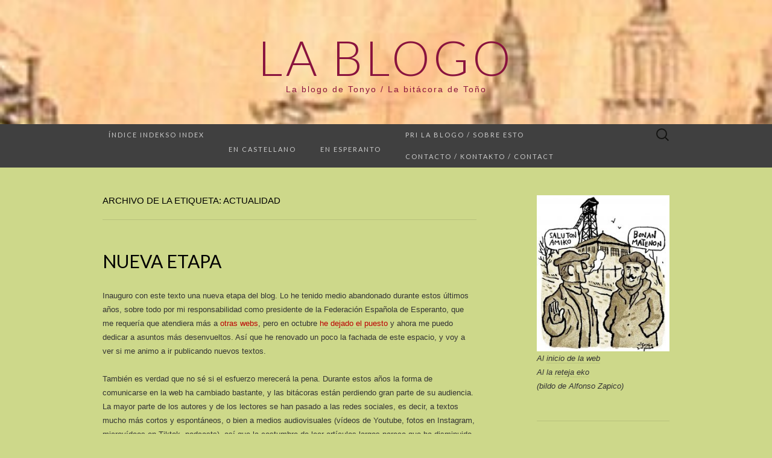

--- FILE ---
content_type: text/html; charset=UTF-8
request_url: http://www.delbarrio.eu/blo/tag/actualidad/
body_size: 48544
content:
<!DOCTYPE html>
<html lang="es">
<head>
	<meta charset="UTF-8">
	<meta name="viewport" content="width=device-width">
	<link rel="profile" href="http://gmpg.org/xfn/11">
	<link rel="pingback" href="http://www.delbarrio.eu/blo/xmlrpc.php">
	<title>actualidad &#8211; La Blogo</title>
<meta name='robots' content='max-image-preview:large' />
<link rel='dns-prefetch' href='//www.delbarrio.eu' />
<link rel='dns-prefetch' href='//fonts.googleapis.com' />
<link rel="alternate" type="application/rss+xml" title="La Blogo &raquo; Feed" href="http://www.delbarrio.eu/blo/feed/" />
<link rel="alternate" type="application/rss+xml" title="La Blogo &raquo; Feed de los comentarios" href="http://www.delbarrio.eu/blo/comments/feed/" />
<link rel="alternate" type="application/rss+xml" title="La Blogo &raquo; Etiqueta actualidad del feed" href="http://www.delbarrio.eu/blo/tag/actualidad/feed/" />
<style id='wp-img-auto-sizes-contain-inline-css' type='text/css'>
img:is([sizes=auto i],[sizes^="auto," i]){contain-intrinsic-size:3000px 1500px}
/*# sourceURL=wp-img-auto-sizes-contain-inline-css */
</style>
<style id='wp-emoji-styles-inline-css' type='text/css'>

	img.wp-smiley, img.emoji {
		display: inline !important;
		border: none !important;
		box-shadow: none !important;
		height: 1em !important;
		width: 1em !important;
		margin: 0 0.07em !important;
		vertical-align: -0.1em !important;
		background: none !important;
		padding: 0 !important;
	}
/*# sourceURL=wp-emoji-styles-inline-css */
</style>
<style id='wp-block-library-inline-css' type='text/css'>
:root{--wp-block-synced-color:#7a00df;--wp-block-synced-color--rgb:122,0,223;--wp-bound-block-color:var(--wp-block-synced-color);--wp-editor-canvas-background:#ddd;--wp-admin-theme-color:#007cba;--wp-admin-theme-color--rgb:0,124,186;--wp-admin-theme-color-darker-10:#006ba1;--wp-admin-theme-color-darker-10--rgb:0,107,160.5;--wp-admin-theme-color-darker-20:#005a87;--wp-admin-theme-color-darker-20--rgb:0,90,135;--wp-admin-border-width-focus:2px}@media (min-resolution:192dpi){:root{--wp-admin-border-width-focus:1.5px}}.wp-element-button{cursor:pointer}:root .has-very-light-gray-background-color{background-color:#eee}:root .has-very-dark-gray-background-color{background-color:#313131}:root .has-very-light-gray-color{color:#eee}:root .has-very-dark-gray-color{color:#313131}:root .has-vivid-green-cyan-to-vivid-cyan-blue-gradient-background{background:linear-gradient(135deg,#00d084,#0693e3)}:root .has-purple-crush-gradient-background{background:linear-gradient(135deg,#34e2e4,#4721fb 50%,#ab1dfe)}:root .has-hazy-dawn-gradient-background{background:linear-gradient(135deg,#faaca8,#dad0ec)}:root .has-subdued-olive-gradient-background{background:linear-gradient(135deg,#fafae1,#67a671)}:root .has-atomic-cream-gradient-background{background:linear-gradient(135deg,#fdd79a,#004a59)}:root .has-nightshade-gradient-background{background:linear-gradient(135deg,#330968,#31cdcf)}:root .has-midnight-gradient-background{background:linear-gradient(135deg,#020381,#2874fc)}:root{--wp--preset--font-size--normal:16px;--wp--preset--font-size--huge:42px}.has-regular-font-size{font-size:1em}.has-larger-font-size{font-size:2.625em}.has-normal-font-size{font-size:var(--wp--preset--font-size--normal)}.has-huge-font-size{font-size:var(--wp--preset--font-size--huge)}.has-text-align-center{text-align:center}.has-text-align-left{text-align:left}.has-text-align-right{text-align:right}.has-fit-text{white-space:nowrap!important}#end-resizable-editor-section{display:none}.aligncenter{clear:both}.items-justified-left{justify-content:flex-start}.items-justified-center{justify-content:center}.items-justified-right{justify-content:flex-end}.items-justified-space-between{justify-content:space-between}.screen-reader-text{border:0;clip-path:inset(50%);height:1px;margin:-1px;overflow:hidden;padding:0;position:absolute;width:1px;word-wrap:normal!important}.screen-reader-text:focus{background-color:#ddd;clip-path:none;color:#444;display:block;font-size:1em;height:auto;left:5px;line-height:normal;padding:15px 23px 14px;text-decoration:none;top:5px;width:auto;z-index:100000}html :where(.has-border-color){border-style:solid}html :where([style*=border-top-color]){border-top-style:solid}html :where([style*=border-right-color]){border-right-style:solid}html :where([style*=border-bottom-color]){border-bottom-style:solid}html :where([style*=border-left-color]){border-left-style:solid}html :where([style*=border-width]){border-style:solid}html :where([style*=border-top-width]){border-top-style:solid}html :where([style*=border-right-width]){border-right-style:solid}html :where([style*=border-bottom-width]){border-bottom-style:solid}html :where([style*=border-left-width]){border-left-style:solid}html :where(img[class*=wp-image-]){height:auto;max-width:100%}:where(figure){margin:0 0 1em}html :where(.is-position-sticky){--wp-admin--admin-bar--position-offset:var(--wp-admin--admin-bar--height,0px)}@media screen and (max-width:600px){html :where(.is-position-sticky){--wp-admin--admin-bar--position-offset:0px}}

/*# sourceURL=wp-block-library-inline-css */
</style><style id='global-styles-inline-css' type='text/css'>
:root{--wp--preset--aspect-ratio--square: 1;--wp--preset--aspect-ratio--4-3: 4/3;--wp--preset--aspect-ratio--3-4: 3/4;--wp--preset--aspect-ratio--3-2: 3/2;--wp--preset--aspect-ratio--2-3: 2/3;--wp--preset--aspect-ratio--16-9: 16/9;--wp--preset--aspect-ratio--9-16: 9/16;--wp--preset--color--black: #000000;--wp--preset--color--cyan-bluish-gray: #abb8c3;--wp--preset--color--white: #ffffff;--wp--preset--color--pale-pink: #f78da7;--wp--preset--color--vivid-red: #cf2e2e;--wp--preset--color--luminous-vivid-orange: #ff6900;--wp--preset--color--luminous-vivid-amber: #fcb900;--wp--preset--color--light-green-cyan: #7bdcb5;--wp--preset--color--vivid-green-cyan: #00d084;--wp--preset--color--pale-cyan-blue: #8ed1fc;--wp--preset--color--vivid-cyan-blue: #0693e3;--wp--preset--color--vivid-purple: #9b51e0;--wp--preset--gradient--vivid-cyan-blue-to-vivid-purple: linear-gradient(135deg,rgb(6,147,227) 0%,rgb(155,81,224) 100%);--wp--preset--gradient--light-green-cyan-to-vivid-green-cyan: linear-gradient(135deg,rgb(122,220,180) 0%,rgb(0,208,130) 100%);--wp--preset--gradient--luminous-vivid-amber-to-luminous-vivid-orange: linear-gradient(135deg,rgb(252,185,0) 0%,rgb(255,105,0) 100%);--wp--preset--gradient--luminous-vivid-orange-to-vivid-red: linear-gradient(135deg,rgb(255,105,0) 0%,rgb(207,46,46) 100%);--wp--preset--gradient--very-light-gray-to-cyan-bluish-gray: linear-gradient(135deg,rgb(238,238,238) 0%,rgb(169,184,195) 100%);--wp--preset--gradient--cool-to-warm-spectrum: linear-gradient(135deg,rgb(74,234,220) 0%,rgb(151,120,209) 20%,rgb(207,42,186) 40%,rgb(238,44,130) 60%,rgb(251,105,98) 80%,rgb(254,248,76) 100%);--wp--preset--gradient--blush-light-purple: linear-gradient(135deg,rgb(255,206,236) 0%,rgb(152,150,240) 100%);--wp--preset--gradient--blush-bordeaux: linear-gradient(135deg,rgb(254,205,165) 0%,rgb(254,45,45) 50%,rgb(107,0,62) 100%);--wp--preset--gradient--luminous-dusk: linear-gradient(135deg,rgb(255,203,112) 0%,rgb(199,81,192) 50%,rgb(65,88,208) 100%);--wp--preset--gradient--pale-ocean: linear-gradient(135deg,rgb(255,245,203) 0%,rgb(182,227,212) 50%,rgb(51,167,181) 100%);--wp--preset--gradient--electric-grass: linear-gradient(135deg,rgb(202,248,128) 0%,rgb(113,206,126) 100%);--wp--preset--gradient--midnight: linear-gradient(135deg,rgb(2,3,129) 0%,rgb(40,116,252) 100%);--wp--preset--font-size--small: 13px;--wp--preset--font-size--medium: 20px;--wp--preset--font-size--large: 36px;--wp--preset--font-size--x-large: 42px;--wp--preset--spacing--20: 0.44rem;--wp--preset--spacing--30: 0.67rem;--wp--preset--spacing--40: 1rem;--wp--preset--spacing--50: 1.5rem;--wp--preset--spacing--60: 2.25rem;--wp--preset--spacing--70: 3.38rem;--wp--preset--spacing--80: 5.06rem;--wp--preset--shadow--natural: 6px 6px 9px rgba(0, 0, 0, 0.2);--wp--preset--shadow--deep: 12px 12px 50px rgba(0, 0, 0, 0.4);--wp--preset--shadow--sharp: 6px 6px 0px rgba(0, 0, 0, 0.2);--wp--preset--shadow--outlined: 6px 6px 0px -3px rgb(255, 255, 255), 6px 6px rgb(0, 0, 0);--wp--preset--shadow--crisp: 6px 6px 0px rgb(0, 0, 0);}:where(.is-layout-flex){gap: 0.5em;}:where(.is-layout-grid){gap: 0.5em;}body .is-layout-flex{display: flex;}.is-layout-flex{flex-wrap: wrap;align-items: center;}.is-layout-flex > :is(*, div){margin: 0;}body .is-layout-grid{display: grid;}.is-layout-grid > :is(*, div){margin: 0;}:where(.wp-block-columns.is-layout-flex){gap: 2em;}:where(.wp-block-columns.is-layout-grid){gap: 2em;}:where(.wp-block-post-template.is-layout-flex){gap: 1.25em;}:where(.wp-block-post-template.is-layout-grid){gap: 1.25em;}.has-black-color{color: var(--wp--preset--color--black) !important;}.has-cyan-bluish-gray-color{color: var(--wp--preset--color--cyan-bluish-gray) !important;}.has-white-color{color: var(--wp--preset--color--white) !important;}.has-pale-pink-color{color: var(--wp--preset--color--pale-pink) !important;}.has-vivid-red-color{color: var(--wp--preset--color--vivid-red) !important;}.has-luminous-vivid-orange-color{color: var(--wp--preset--color--luminous-vivid-orange) !important;}.has-luminous-vivid-amber-color{color: var(--wp--preset--color--luminous-vivid-amber) !important;}.has-light-green-cyan-color{color: var(--wp--preset--color--light-green-cyan) !important;}.has-vivid-green-cyan-color{color: var(--wp--preset--color--vivid-green-cyan) !important;}.has-pale-cyan-blue-color{color: var(--wp--preset--color--pale-cyan-blue) !important;}.has-vivid-cyan-blue-color{color: var(--wp--preset--color--vivid-cyan-blue) !important;}.has-vivid-purple-color{color: var(--wp--preset--color--vivid-purple) !important;}.has-black-background-color{background-color: var(--wp--preset--color--black) !important;}.has-cyan-bluish-gray-background-color{background-color: var(--wp--preset--color--cyan-bluish-gray) !important;}.has-white-background-color{background-color: var(--wp--preset--color--white) !important;}.has-pale-pink-background-color{background-color: var(--wp--preset--color--pale-pink) !important;}.has-vivid-red-background-color{background-color: var(--wp--preset--color--vivid-red) !important;}.has-luminous-vivid-orange-background-color{background-color: var(--wp--preset--color--luminous-vivid-orange) !important;}.has-luminous-vivid-amber-background-color{background-color: var(--wp--preset--color--luminous-vivid-amber) !important;}.has-light-green-cyan-background-color{background-color: var(--wp--preset--color--light-green-cyan) !important;}.has-vivid-green-cyan-background-color{background-color: var(--wp--preset--color--vivid-green-cyan) !important;}.has-pale-cyan-blue-background-color{background-color: var(--wp--preset--color--pale-cyan-blue) !important;}.has-vivid-cyan-blue-background-color{background-color: var(--wp--preset--color--vivid-cyan-blue) !important;}.has-vivid-purple-background-color{background-color: var(--wp--preset--color--vivid-purple) !important;}.has-black-border-color{border-color: var(--wp--preset--color--black) !important;}.has-cyan-bluish-gray-border-color{border-color: var(--wp--preset--color--cyan-bluish-gray) !important;}.has-white-border-color{border-color: var(--wp--preset--color--white) !important;}.has-pale-pink-border-color{border-color: var(--wp--preset--color--pale-pink) !important;}.has-vivid-red-border-color{border-color: var(--wp--preset--color--vivid-red) !important;}.has-luminous-vivid-orange-border-color{border-color: var(--wp--preset--color--luminous-vivid-orange) !important;}.has-luminous-vivid-amber-border-color{border-color: var(--wp--preset--color--luminous-vivid-amber) !important;}.has-light-green-cyan-border-color{border-color: var(--wp--preset--color--light-green-cyan) !important;}.has-vivid-green-cyan-border-color{border-color: var(--wp--preset--color--vivid-green-cyan) !important;}.has-pale-cyan-blue-border-color{border-color: var(--wp--preset--color--pale-cyan-blue) !important;}.has-vivid-cyan-blue-border-color{border-color: var(--wp--preset--color--vivid-cyan-blue) !important;}.has-vivid-purple-border-color{border-color: var(--wp--preset--color--vivid-purple) !important;}.has-vivid-cyan-blue-to-vivid-purple-gradient-background{background: var(--wp--preset--gradient--vivid-cyan-blue-to-vivid-purple) !important;}.has-light-green-cyan-to-vivid-green-cyan-gradient-background{background: var(--wp--preset--gradient--light-green-cyan-to-vivid-green-cyan) !important;}.has-luminous-vivid-amber-to-luminous-vivid-orange-gradient-background{background: var(--wp--preset--gradient--luminous-vivid-amber-to-luminous-vivid-orange) !important;}.has-luminous-vivid-orange-to-vivid-red-gradient-background{background: var(--wp--preset--gradient--luminous-vivid-orange-to-vivid-red) !important;}.has-very-light-gray-to-cyan-bluish-gray-gradient-background{background: var(--wp--preset--gradient--very-light-gray-to-cyan-bluish-gray) !important;}.has-cool-to-warm-spectrum-gradient-background{background: var(--wp--preset--gradient--cool-to-warm-spectrum) !important;}.has-blush-light-purple-gradient-background{background: var(--wp--preset--gradient--blush-light-purple) !important;}.has-blush-bordeaux-gradient-background{background: var(--wp--preset--gradient--blush-bordeaux) !important;}.has-luminous-dusk-gradient-background{background: var(--wp--preset--gradient--luminous-dusk) !important;}.has-pale-ocean-gradient-background{background: var(--wp--preset--gradient--pale-ocean) !important;}.has-electric-grass-gradient-background{background: var(--wp--preset--gradient--electric-grass) !important;}.has-midnight-gradient-background{background: var(--wp--preset--gradient--midnight) !important;}.has-small-font-size{font-size: var(--wp--preset--font-size--small) !important;}.has-medium-font-size{font-size: var(--wp--preset--font-size--medium) !important;}.has-large-font-size{font-size: var(--wp--preset--font-size--large) !important;}.has-x-large-font-size{font-size: var(--wp--preset--font-size--x-large) !important;}
/*# sourceURL=global-styles-inline-css */
</style>

<style id='classic-theme-styles-inline-css' type='text/css'>
/*! This file is auto-generated */
.wp-block-button__link{color:#fff;background-color:#32373c;border-radius:9999px;box-shadow:none;text-decoration:none;padding:calc(.667em + 2px) calc(1.333em + 2px);font-size:1.125em}.wp-block-file__button{background:#32373c;color:#fff;text-decoration:none}
/*# sourceURL=/wp-includes/css/classic-themes.min.css */
</style>
<link rel='stylesheet' id='suits-fonts-css' href='//fonts.googleapis.com/css?family=Lato%3A300%2C400&#038;subset=latin%2Clatin-ext' type='text/css' media='all' />
<link rel='stylesheet' id='suits-style-css' href='http://www.delbarrio.eu/blo/wp-content/themes/suits/style.css?ver=2020-09-16' type='text/css' media='all' />
<script type="text/javascript" src="http://www.delbarrio.eu/blo/wp-includes/js/jquery/jquery.min.js?ver=3.7.1" id="jquery-core-js"></script>
<script type="text/javascript" src="http://www.delbarrio.eu/blo/wp-includes/js/jquery/jquery-migrate.min.js?ver=3.4.1" id="jquery-migrate-js"></script>
<link rel="https://api.w.org/" href="http://www.delbarrio.eu/blo/wp-json/" /><link rel="alternate" title="JSON" type="application/json" href="http://www.delbarrio.eu/blo/wp-json/wp/v2/tags/12" /><link rel="EditURI" type="application/rsd+xml" title="RSD" href="http://www.delbarrio.eu/blo/xmlrpc.php?rsd" />
<meta name="generator" content="WordPress 6.9" />
	<style type="text/css" id="suits-header-css">
			.site-header {
			background-image: url(http://www.delbarrio.eu/blo/wp-content/uploads/2021/02/cropped-cartellrepublica.jpg);
			background-repeat: no-repeat;
			background-attachment: scroll;
			background-position: top;
			background-size: cover;
		}
			.site-title,
		.site-description {
			color: #89133e;
		}

		.site-title a,
		.site-title a:hover {
			color: #89133e;
		}
		</style>
	<style type="text/css" id="custom-background-css">
body.custom-background { background-color: #cdd88a; }
</style>
	</head>

<body class="archive tag tag-actualidad tag-12 custom-background wp-theme-suits single-author one-footer-sidebar">
		<div id="page" class="hfeed site">
		<header id="masthead" class="site-header" role="banner">
							<div class="logo-container">
																		<p class="site-title"><a href="http://www.delbarrio.eu/blo/" title="La Blogo" rel="home">La Blogo</a></p>
										<p class="site-description">La blogo de Tonyo / La bitácora de Toño</p>
								</div>
						
			<div id="navbar" class="navbar">
				<nav id="site-navigation" class="navigation main-navigation" role="navigation">
					<h4 class="menu-toggle">Menú</h4>
					<div class="nav-menu"><ul>
<li class="page_item page-item-24"><a href="http://www.delbarrio.eu/blo/indekso/">Índice Indekso Index</a></li>
<li class="page_item page-item-50"><a href="http://www.delbarrio.eu/blo/antiguoblog/"><a href="http://www.delbarrio.eu/blo/category/bitacora/">En castellano</a></a></li>
<li class="page_item page-item-44"><a href="http://www.delbarrio.eu/blo/malnovablogo/"><a href="http://www.delbarrio.eu/blo/category/blogo/">En esperanto</a></a></li>
<li class="page_item page-item-2"><a href="http://www.delbarrio.eu/blo/acerca-de/">Pri la blogo / Sobre esto</a></li>
<li class="page_item page-item-591"><a href="http://www.delbarrio.eu/blo/contacto-kontakto-contact/">Contacto / Kontakto / Contact</a></li>
</ul></div>
					<form role="search" method="get" class="search-form" action="http://www.delbarrio.eu/blo/">
				<label>
					<span class="screen-reader-text">Buscar:</span>
					<input type="search" class="search-field" placeholder="Buscar &hellip;" value="" name="s" />
				</label>
				<input type="submit" class="search-submit" value="Buscar" />
			</form>				</nav><!-- #site-navigation -->
			</div><!-- #navbar -->
		</header><!-- #masthead -->

		<div id="main" class="site-main">

	<div id="primary" class="content-area">
		<div id="content" class="site-content" role="main">

					<header class="archive-header">
				<h1 class="archive-title">Archivo de la etiqueta: actualidad</h1>
							</header><!-- .archive-header -->

										
<article id="post-1119" class="post-1119 post type-post status-publish format-standard hentry category-bitacora tag-actualidad tag-cultura tag-general">
	<header class="entry-header">
		
				<h2 class="entry-title">
			<a href="http://www.delbarrio.eu/blo/2021/02/nueva-etapa/" rel="bookmark">Nueva etapa</a>
		</h2>
			</header><!-- .entry-header -->

		<div class="entry-content">
		<p>Inauguro con este texto una nueva etapa del blog. Lo he tenido medio abandonado durante estos últimos años, sobre todo por mi responsabilidad como presidente de la Federación Española de Esperanto, que me requería que atendiera más a <a href="https://www.esperanto.es/" rel="noopener" target="_blank">otras webs</a>, pero en octubre <a href="https://www.esperanto.es/hef/index.php/komenco/38-noticias-esperanto/noticia/429-nova-estraro-de-hispana-esperanto-federacio">he dejado el puesto</a> y ahora me puedo dedicar a asuntos más desenvueltos. Así que he renovado un poco la fachada de este espacio, y voy a ver si me animo a ir publicando nuevos textos. </p>
<p>También es verdad que no sé si el esfuerzo merecerá la pena. Durante estos años la forma de comunicarse en la web ha cambiado bastante, y las bitácoras están perdiendo gran parte de su audiencia. La mayor parte de los autores y de los lectores se han pasado a las redes sociales, es decir, a textos mucho más cortos y espontáneos, o bien a medios audiovisuales (vídeos de Youtube, fotos en Instagram, microvídeos en Tiktok, podcasts), así que la costumbre de leer artículos largos parece que ha disminuido notablemente. Pero, en cambio, me da la impresión de que la calidad media de los blogs ha crecido, quizás porque ha habido un proceso de depuración y han quedado los que tienen algo profundo que decir. Así que vamos a intentarlo, a ver si los lectores están de acuerdo.</p>
<p>Ya habrá ocasión de contar algo más, pero termino el texto de hoy comentando que, como los antiguos visitantes habrán notado, he cambiado el diseño del blog, y quiero llamar la atención sobre las dos figuras que he incluido en el mismo. La que se adivina en el título superior procede de un cartel de la época republicana, que me <a href="http://www.delbarrio.eu/blo/2017/10/donde-estan-ahora-las-banderas-republicanas/">gusta especialmente</a>, y que puede verse con detalle, en todo su esplendor, en <a href="http://www.delbarrio.eu/respubliko.htm">este enlace</a>.</p>
<p><a href="https://www.lne.es/cuencas/2021/01/12/ilusion-esperanto-27490407.html"><img decoding="async" src="http://www.delbarrio.eu/blo/wp-content/uploads/2021/02/bildo-255x300.jpg" alt="Saluton, amiko, bonan matenon" width="155" class="alignright size-medium wp-image-1118" srcset="http://www.delbarrio.eu/blo/wp-content/uploads/2021/02/bildo-255x300.jpg 255w, http://www.delbarrio.eu/blo/wp-content/uploads/2021/02/bildo-872x1024.jpg 872w, http://www.delbarrio.eu/blo/wp-content/uploads/2021/02/bildo-768x902.jpg 768w, http://www.delbarrio.eu/blo/wp-content/uploads/2021/02/bildo-620x728.jpg 620w, http://www.delbarrio.eu/blo/wp-content/uploads/2021/02/bildo.jpg 1289w" sizes="(max-width: 255px) 100vw, 255px" /></a>La viñeta del margen derecho es obra del dibujante <a href="https://twitter.com/alfonsozapico">Alfonso Zapico</a> (con su permiso), y originalmente se publicó acompañando a un <a href="https://www.lne.es/cuencas/2021/01/12/ilusion-esperanto-27490407.html">reportaje de «La Nueva España»</a> sobre el esperanto en las cuencas mineras asturianas. Se unen en ella dos temas a los que estoy muy ligado, el mundo universalista del <a href="http://delbarrio.eu/queeseo.htm">esperanto</a> y mi relación familiar a la <a href="http://www.delbarrio.eu/altopisuerga.htm">minería del carbón</a>. Justamente sobre la relación entre ambos, sobre el esperanto y la educación obrera, escribí hace algún tiempo con amplitud, así que aquí va <a href="http://www.delbarrio.eu/culturaobrera.htm">el enlace</a>, para que no se te quede corta esta entrada.</p>
			</div><!-- .entry-content -->
	
	<footer class="entry-meta">
		Publicada el <a href="http://www.delbarrio.eu/blo/category/bitacora/" rel="category tag">en castellano</a> y etiquetada como <a href="http://www.delbarrio.eu/blo/tag/actualidad/" rel="tag">actualidad</a>, <a href="http://www.delbarrio.eu/blo/tag/cultura/" rel="tag">cultura</a>, <a href="http://www.delbarrio.eu/blo/tag/general/" rel="tag">general</a><span class="on-date"> el <a href="http://www.delbarrio.eu/blo/2021/02/nueva-etapa/" title="14:54" rel="bookmark"><time class="entry-date" datetime="2021-02-11T14:54:32+02:00">2021/02/11</time></a></span><span class="by-author"> por <span class="author vcard"><a class="url fn n" href="http://www.delbarrio.eu/blo/author/admin/" title="Ver todas las entradas de Tonyo" rel="author">Tonyo</a></span></span>.					</footer><!-- .entry-meta -->
</article><!-- #post -->
							
<article id="post-1049" class="post-1049 post type-post status-publish format-standard hentry category-bitacora tag-actualidad tag-nacionalismo tag-politica">
	<header class="entry-header">
		
				<h2 class="entry-title">
			<a href="http://www.delbarrio.eu/blo/2017/10/donde-estan-ahora-las-banderas-republicanas/" rel="bookmark">¿Dónde están ahora las banderas republicanas?</a>
		</h2>
			</header><!-- .entry-header -->

		<div class="entry-content">
		<p>A pesar de los muchos amigos, sobre todo esperantistas de fuera de España, que me preguntan mi opinión, me he resistido hasta ahora como un jabato a escribir sobre el “tema catalán”, porque sé que, a pesar de lo que <a href="http://www.delbarrio.eu/blo/2011/08/alguna-pequena-novedad/">escribí</a> cuando pasé a ser presidente de la <a href="http://www.esperanto.es">Federación Española de Esperanto</a>, que una cosa sería mi papel institucional y otra mis opiniones personales, va a haber mucha gente a la que costará hacer esa distinción.</p>
<p>Por tanto, sobre el fondo del tema no quiero entrar mucho, aunque supongo que a nadie le extrañaría mi posición, dado que por aquí he escrito varias veces que soy esperantista porque no creo en las fronteras y aspiro a borrarlas, no a crear otras nuevas; y que <a href="http://www.delbarrio.eu/2006/01/ni-naciones-ni-naciones-de-naciones.htm">no creo en los etnonacionalismos</a> ni en el llamado derecho de secesión/autodeterminación, ni siquiera en los casos en que parece que todo el mundo opina que la separación es lo mejor (como en Sudán del Sur, en el que por desgracia <a href="http://www.delbarrio.eu/blo/2011/09/democracia-y-etnismo/">el tiempo me ha dado la razón</a>)</p>
<p>Pero estaba dándole vueltas a comentar un tema que parece que a muchos les ha pasado inadvertido: ¿adónde han ido a parar las banderas republicanas españolas?</p>
<p>Me ha terminado de decidir la aparición hoy mismo de <a href="http://www.eldiario.es/zonacritica/nacionalismo_espanol_6_695440466.html" target="_blank">un artículo</a> de un escritor con el que suelo estar de acuerdo a menudo, Isaac Rosa, asombrándose de la súbita aparición de banderas españolas en los balcones y la manifestación pública de un nacionalismo español agresivo.</p>
<p>Lo llamativo es que hace unos meses el mismo Isaac Rosa <a href="http://www.eldiario.es/zonacritica/Cataluna_27S_Antonio_Banos_6_414768543.html" target="_blank">afirmaba</a> que el proceso independentista catalán era lo mejor que podría pasarle a España, porque podría “agrietar más el ya de por sí tambaleante edificio institucional español” y nos invitaba a “ver Cataluña como la más verosímil, sino <em>[sic]</em> la única, opción de cambio en España a corto plazo”. Utilizaba <a href="http://www.eldiario.es/zonacritica/rebelion-catalana-mejor-pasado-Espana_6_229987007.html" target="_blank">un argumento</a> de Antonio Baños en su libro “La rebelión catalana”, y ello me animó a leer el libro original. Debo confesar que me dejó de piedra: no sólo es el libro más hipócrita y demagógico que he leído en mucho tiempo, sino que mostraba una ceguera inaudita y un desconocimiento de la historia que me resulta increíble, y que, por lo que he visto estos días, es común a muchos de mis amigos, catalanes o izquierdistas de otros lugares.</p>
<p>El argumento de Isaac Rosa en ese texto me pareció ya entonces extraño porque en un artículo anterior (<a href="http://www.eldiario.es/zonacritica/cataluna_independencia_mas_6_49755030.html " target="_blank">“Cataluña, no nos dejes solos”</a>) había  mostrado una idea con la que yo estaba de acuerdo: <em>“amigos catalanes, no os vayáis, no nos dejéis solos, quedaos con nosotros y cambiemos juntos esta España, construyamos otra donde ni vosotros ni los demás nos sintamos incómodos, una España que tenga futuro y en la que no tengamos más motivos para temer o avergonzarnos de los que tienen los habitantes de otros países”</em>, de la que quizás por entonces había desesperado.</p>
<p>Jamás, jamás de los jamases, el enfrentamiento nacional en un país europeo, y mucho menos en España, ha favorecido a las fuerzas de izquierda. Al contrario, la derecha española ha aprovechado siempre el <em>“problema catalán”</em> (permítaseme la expresión, que no me gusta) para machacar a los movimientos progresistas. Lo hizo en 1909, en 1917, en 1934, en 1936 y en muchos otros momentos de la historia contemporánea. ¿Por qué ahora iba a ser diferente?</p>
<p>Los nacionalismos se apoyan unos a otros, se legitimizan entre sí. Claro que nunca se han visto más banderas rojigualdas que ahora, ni siquiera durante los acontecimientos deportivos. Pero es que incluso a los independentistas <a href="http://www.lavanguardia.com/politica/20171001/431698547660/referendum-joven-bandera-espanola.html" target="_blank">les ha encantado</a> verla en las manifestaciones o durante la jornada del referéndum.</p>
<p>A mí no me gustan las banderas territoriales. <a href="http://www.delbarrio.eu/bildo/cartellrepublica.jpg"><img decoding="async" src="http://www.delbarrio.eu/bildo/cartellrepublica.jpg" alt="banderas" width="230" align="right" /></a>No digo que me den igual, porque está claro que las banderas son símbolos muy poderosos, y a mí mismo no me importa usar otro tipo de estandartes. Las banderas son marcadores de ideas, y yo he mostrado a menudo la republicana española no como un símbolo de un territorio concreto, sino como un ideal organizativo, y a veces <a href="http://www.delbarrio.eu/respubliko.htm">en combinación con otras dos</a> con las que me identifico más.</p>
<p>Pero la bandera republicana ha sido una de las víctimas de los acontecimientos de estos días. Ha desaparecido del mapa. Incluso los que exploran otras vías <a href="http://www.20minutos.es/noticia/3154903/0/desafio-independentista-directo-bancos-sedes-cataluna/" target="_blank">piden que no se usen ninguna</a>, ni siquiera ésta.</p>
<p>Por una vez soy mejor adivino que Isaac Rosa. Hace tres años <a href="http://www.delbarrio.eu/blo/2014/09/confesemoslo-el-estado-de-las-autonomias-ha-fracasado/">vaticiné</a> que “este proceso lo único que va a servir es para incrementar el nacionalismo español, en su versión <em>castellano-madrileña</em>, y para reforzar a las mismas élites corruptas en ambos lados de la batalla”.</p>
<p>No me atrevo a predecir los detalles de la salida de esta crisis (y menos en un día como hoy), pero sí tengo claro un resultado: la izquierda española y la izquierda catalana van a salir destrozadas. Y nos lo habremos merecido, por entrar en su juego: en cuestiones de nacionalismos, la derecha siempre juega en su terreno.</p>
			</div><!-- .entry-content -->
	
	<footer class="entry-meta">
		Publicada el <a href="http://www.delbarrio.eu/blo/category/bitacora/" rel="category tag">en castellano</a> y etiquetada como <a href="http://www.delbarrio.eu/blo/tag/actualidad/" rel="tag">actualidad</a>, <a href="http://www.delbarrio.eu/blo/tag/nacionalismo/" rel="tag">nacionalismo</a>, <a href="http://www.delbarrio.eu/blo/tag/politica/" rel="tag">politica</a><span class="on-date"> el <a href="http://www.delbarrio.eu/blo/2017/10/donde-estan-ahora-las-banderas-republicanas/" title="10:47" rel="bookmark"><time class="entry-date" datetime="2017-10-10T10:47:00+02:00">2017/10/10</time></a></span><span class="by-author"> por <span class="author vcard"><a class="url fn n" href="http://www.delbarrio.eu/blo/author/admin/" title="Ver todas las entradas de Tonyo" rel="author">Tonyo</a></span></span>.					</footer><!-- .entry-meta -->
</article><!-- #post -->
							
<article id="post-1021" class="post-1021 post type-post status-publish format-standard hentry category-bitacora tag-actualidad tag-europa tag-nacionalismo tag-politica">
	<header class="entry-header">
		
				<h2 class="entry-title">
			<a href="http://www.delbarrio.eu/blo/2014/09/confesemoslo-el-estado-de-las-autonomias-ha-fracasado/" rel="bookmark">Confesémoslo: el Estado de las Autonomías ha fracasado</a>
		</h2>
			</header><!-- .entry-header -->

		<div class="entry-content">
		<p>Estas últimas semanas varios miles de chavales de 18 años han tenido su primera experiencia directa con la maquinaria burocrática del Estado. Y miles de ellos han podido comprobar que la autonomía, la de las Autonomías y la de las Universidades, sólo ha conseguido hacerles la vida más difícil. Perder tiempo, dinero y nervios. Sin ventajas, sin justificación, lo que podría haberse solucionado en 5 minutos, sin coste, se ha convertido en un proceso desesperante, absurdo, ineficiente.</p>
<p>Me estoy refiriendo, claro está, al proceso de matriculación en las universidades. Para quien no lo conozca, el procedimiento que han tenido que seguir los nuevos estudiantes, para las carreras con límites de plazas, es el siguiente: una vez definida la nota final del bachillerato y el examen de selectividad (o como se llame ahora), te preinscribes en todas las universidades posibles y quizás en varias carreras, y esperas a la nota de corte. Si te llega la nota en una universidad, aunque no sea tu primera elección, empiezas el proceso de matrícula, pero manteniendo tu atención a lo que ocurre en el resto de universidades. Como todo el mundo ha hecho lo mismo, los que han conseguido ya una plaza van renunciando a las segundas y sucesivas opciones, así que se van abriendo nuevas oportunidades para los siguientes. En estas fases sucesivas se van creando nuevas posibilidades de conseguir plaza en una universidad o carrera, así que puedes renunciar a tu elección previa, aunque ya te hubieras matriculado (es decir, hubieras completado toda la labor burocrática, realizado el traslado de expediente e incluso pagado), y puedes comenzar el proceso de nuevo. Como cada universidad ha establecido un procedimiento diferente, con distintas exigencias burocráticas, con plazos diferentes, todo se puede complicar hasta el infinito.</p>
<p>No hace falta ser un lince ni un arbitrista para ver cómo todo el proceso se podría solucionar en cinco minutos: con una aplicación que pidiese a los alumnos ordenar sus preferencias por carrera y universidad, y fuera asignándolas en función de las calificaciones obtenidas, con las correcciones que se estimasen necesarias. Incluso yo mismo, que no tengo conocimientos informáticos especializados, sabría programarlo para que en una mañana todo el mundo supiera dónde iba a estudiar. Con el sistema actual, a día de hoy, dos meses después de que empezara el proceso, y tres semanas después de que hayan comenzado las clases en algunas universidades, cientos de estudiantes (entre ellos mi hija) no saben dónde va a terminar estudiando. A finales de septiembre sigue habiendo renuncias y matriculaciones, pagos y devoluciones, viajes y papeleos. Una pesadilla, un caos.</p>
<p>Me he extendido en este caso porque me ha tocado (me sigue tocando) de cerca, por pura frustración, pero los ejemplos son infinitos. En mi propio trabajo me encuentro situaciones similares de forma continua. La normativa de gestión de residuos, por poner un ejemplo, se diseña a nivel europeo, se aprueba por el Estado central, se aplica a nivel autonómico o local. En teoría todo tiene lógica: la protección del medio ambiente debería ser global, la gestión ha de hacerse donde se crea el problema. En la práctica, para una compañía que genere o gestione residuos en todo el territorio español, los requisitos documentales (permisos, trámites, justificantes) se complican infinitamente. Como me reconoció un día un alto representante de una Comunidad Autónoma, <em>es más fácil transportar un residuo desde Galicia a Brasil que a Murcia</em>.</p>
<p>Ejemplos como estos se podrían multiplicar hasta el infinito, y supongo que cada lector de estas líneas puede aportar el suyo: tratamientos médicos, convalidaciones educativas, trámites para cualquier permiso.</p>
<p>Uno podría suponer que la división en Comunidades Autónomas iba a acercar los procesos de gestión y decisión a los ciudadanos, pero no es eso lo que ha ocurrido. También podría pensarse que íbamos a adaptar las normativas a las características de cada territorio, pero ninguno de los ejemplos que he detallado tienen nada que ver con esto. Es sólo el capricho o la buena intención de cada Consejero o Jefe de Negociado los que han creado normativas diferentes, interpretaciones propias. Todo el mundo es consciente de que el sistema no funciona, que son necesarios procesos de coordinación o clarificación, pero cada uno es celoso de su competencia, temeroso de las intenciones de los otros niveles de decisión, y la conclusión es que cada organismo oficial compite por hacerle la vida más complicada al ciudadano.</p>
<h3>¿Cómo hemos llegado aquí?</h3>
<p>Lo confieso: yo pertenezco a la generación que creó este sistema, y me considero en parte responsable de él. No voy a echarle la culpa a nadie. No he tenido responsabilidades políticas, pero con mi voto y mi asentimiento he ayudado a crear el Estado de las Autonomías.</p>
<p>Me parecía, como a otros muchos, la mejor manera de solventar muchos de los problemas de los años de salida de la Dictadura. Dar respuesta a la evidente diversidad del país, contentar las ansias autonómicas de diversos territorios, evitar privilegios para una parte de los ciudadanos, eliminar las viejas élites gobernantes y los caciques enquistados. Nunca nadie se hizo muchas ilusiones de que fuera un sistema perfecto, y de hecho ya hace unos años comenté aquí <a href="http://www.delbarrio.eu/2007/05/comunidad-y-ayuntamiento-de-madrid.htm">una de las consecuencias más absurdas</a>: la existencia de la Comunidad Autónoma de Madrid.</p>
<p>Pero lo que era un parche, que continuaba existiendo a falta de una alternativa mejor, se ha convertido en una carga inaguantable. No sirve para contentar a las <em>nacionalidades</em> con mayor voluntad de autogobierno, como estamos comprobando todos estos días en Cataluña. No acerca la Administración al ciudadano. Pone barreras artificiales a la utilización de los servicios públicos. Favorece a los poderosos que quieren presionar a administraciones más débiles. Multiplica el número de funcionarios, sin que mejore el servicio. Nos sale carísimo, en un momento de fuerte crisis económica.</p>
<p>¿Y cuál es la solución? Pues debo confesar que no lo sé. Se me ocurren muchas, como a cualquiera en la barra del bar o un foro de Internet, pero tampoco voy a ser tan orgulloso como para creer que las mías iban a funcionar mejor que ninguna otra.</p>
<p>Tengo claro que la secesión no es una solución. No lo ha sido ni siquiera para los casos que todo el mundo veía claro, como el de Sudán del Sur, sobre el que fui uno de los poquísimos en <a href="http://www.delbarrio.eu/blo/2011/09/democracia-y-etnismo/">mostrar públicamente mi escepticismo</a> antes de la espiral de violencia en que se ha sumido el país, e incluso he manifestado mi posición contraria, frente a casi todos en España y en la izquierda, <a href="http://www.delbarrio.eu/blo/2010/11/a-favor-de-los-saharauis-contra-su-independencia/">a la independencia del Sáhara Occidental</a>. Al fin y al cabo este proceso lo único que va a servir es para incrementar el nacionalismo español, en su versión <em>castellano-madrileña</em>, de la misma forma que el referéndum escocés <a href="http://www.theguardian.com/commentisfree/2014/sep/24/post-referendum-english-nationalism-is-the-elephant-in-the-room">ha reforzado el nacionalismo inglés</a>, y para reforzar a las mismas élites corruptas en ambos lados de la batalla.</p>
<p>Tampoco me parece que el incremento del centralismo, en su versión más clásica, «todo se decide en Madrid», fuera a mejorar la mayoría de los problemas. No va a ser sacando banderas cada vez más grandes como se van a solucionar los problemas sociales y de funcionamiento de la Administración.</p>
<p>Pero sí tengo claro que lo primero necesario es <strong>claridad y coordinación</strong>. Normas y procedimientos sencillos, con responsables bien definidos, con órganos de colaboración. Que esté clara la competencia en cada nivel. Si  una competencia es del Estado Español, sobran <em>embajadas</em> autonómicas (y no me refiero sólo a las catalanas). Si es autonómica, sobra el Ministerio correspondiente. Basta una <em>Secretaría de Estado</em>, que deje claro que no compite con las Consejerías, pero que pudiera ayudar a coordinar los procedimientos comunes. Con oficinas únicas que dirijan los procedimientos adonde correspondan, sin que el ciudadano deba volverse loco intentando adivinar la instancia pertinente (en una visita reciente a una capital me encontré las sedes de la subdelegación del gobierno central, la delegación del gobierno autonómico, la diputación provincial y el ayuntamiento en un radio de unos 500 metros; el responsable de una de ellas me comentó que se pasan el tiempo reuniéndose para ver a quién corresponde cada competencia, y eso lo puedo entender porque ocurre en cualquier organización compleja, pero es inadmisible que esa situación la sufra el ciudadano que paga el sueldo de todos ellos)</p>
<h3>Bueno para los ricos</h3>
<p>He dejado para el final el efecto más perverso de este proceso de competición y descoordinación: que beneficia a los poderosos. Estos días lo hemos comprobado, a pesar de que la prensa (con su creciente servilismo ante los potentados) apenas ha hablado de ello: los impuestos por la herencia de Emilio Botín <a href="http://www.eldiario.es/economia/dejar-herencia-Botin-arcas-publicas_0_302370510.html">van a ser ridículos</a>, entre otras razones por la pelea a la baja que desde hace unos años se ha entablado entre las Comunidades Autónomas para atraer los impuestos de los ricos, o para regalarles exenciones. Como consecuencia, en la práctica casi han desaparecido los impuestos de Sucesiones y de Patrimonio, al menos para las grandes fortunas. Si se suman los esfuerzos de las Comunidades Forales para reducir los impuestos sobre los beneficios empresariales, la conclusión es que el sistema autonómico es una de las fuerzas principales para que los presupuestos públicos se basen en la actualidad casi exclusivamente en el trabajo y el consumo personales.<a href="http://de.wikipedia.org/wiki/Double_Irish_With_a_Dutch_Sandwich" target="_blank"><img decoding="async" class="alignright size-medium wp-image-1022" style="border: 1px solid black; margin: 5px;" title="Double_Irish_with_a_Dutch_Sandwich.svg" src="http://www.delbarrio.eu/blo/wp-content/uploads/2014/09/Double_Irish_with_a_Dutch_Sandwich.svg_-300x150.png" alt="de la wikipedia: doble irlandés con sandwich holandés" width="300" height="150" srcset="http://www.delbarrio.eu/blo/wp-content/uploads/2014/09/Double_Irish_with_a_Dutch_Sandwich.svg_-300x150.png 300w, http://www.delbarrio.eu/blo/wp-content/uploads/2014/09/Double_Irish_with_a_Dutch_Sandwich.svg_.png 400w" sizes="(max-width: 300px) 100vw, 300px" /></a></p>
<p>Aprovecho este ejemplo para dejar claro que mi queja no se queda en el nivel estatal. Exactamente el mismo problema de competición y falta de coordinación es aplicable a la Unión Europea. La libertad de comercio es absoluta, pero los impuestos se pagan donde uno quiere, es decir, no se pagan. Parece mentira, pero existe un procedimiento llamado <a href="http://www.eleconomista.es/interstitial/volver/ibcarago/firmas/noticias/5720546/04/14/un-doble-irlandes-con-sandwich-holandes.html">«doble irlandés con sándwich holandés»</a>, que incluso dispone de un artículo <a href="http://de.wikipedia.org/wiki/Double_Irish_With_a_Dutch_Sandwich" target="_blank">en alguna wikipedia</a> (no en la española, aquí nadie parece ser consciente de él), por el que las compañías se quedan con miles de millones de beneficios sin pagar ni un céntimo en impuestos.</p>
<p>También a nivel supranacional, la existencia de barreras para la acción de los Estados y los ciudadanos, pero no para las grandes empresas, empieza a hacerse inaguantable. Las estratagemas para evitar regulaciones y para no pagar impuestos se están revelando cada vez con mayor descaro. Ya no sólo son las corporaciones de comercio electrónico: hasta quien trabaja con tiendas físicas se las arregla para deslocalizar su sede <a href="http://www.cnnexpansion.com/negocios/2014/08/27/como-las-empresas-reducen-impuestos-al-dejar-eu">para pagar menos impuestos</a>. Y que sigan existiendo paraísos fiscales, años después de los teóricos compromisos para acabar con ellos, demuestra que los poderosos siempre se salen con la suya. Al final, los políticos y economistas, <a href="http://www.delbarrio.eu/blo/2012/05/la-ciencia-nacionalista/">obsesionados con las grandes magnitudes nacionales</a>, no son capaces de salir de esa dinámica (o directamente no lo desean).</p>
<p>Yo estoy en contra de las fronteras, por eso aprendí <a href="http://www.delbarrio.eu/queeseo.htm">esperanto</a> y formo parte de organizaciones <em>anacionalistas</em> (no internacionalistas, voy incluso <a href="http://www.delbarrio.eu/blo/tag/anacionalismo/">más allá</a>). Espero que desaparezcan las barreras dentro de la Unión Europea, y confío en que esto sea sólo un paso para que vayan difuminándose las fronteras también en otras regiones. Que hayamos creado más fronteras dentro de las que había, me parece ahora un error.</p>
<p>Y también lo han comprobado en su primer contacto con la Administración los jóvenes que van a gobernar la sociedad de pasado-mañana. Ya sospechaban que el Sistema político actual no funciona en general. Ahora han comprobado de forma práctica que la organización territorial es otro de los aspectos que hay que cambiar. No sólo desde el nacionalismo.</p>
			</div><!-- .entry-content -->
	
	<footer class="entry-meta">
		Publicada el <a href="http://www.delbarrio.eu/blo/category/bitacora/" rel="category tag">en castellano</a> y etiquetada como <a href="http://www.delbarrio.eu/blo/tag/actualidad/" rel="tag">actualidad</a>, <a href="http://www.delbarrio.eu/blo/tag/europa/" rel="tag">Europa</a>, <a href="http://www.delbarrio.eu/blo/tag/nacionalismo/" rel="tag">nacionalismo</a>, <a href="http://www.delbarrio.eu/blo/tag/politica/" rel="tag">politica</a><span class="on-date"> el <a href="http://www.delbarrio.eu/blo/2014/09/confesemoslo-el-estado-de-las-autonomias-ha-fracasado/" title="22:53" rel="bookmark"><time class="entry-date" datetime="2014-09-28T22:53:38+02:00">2014/09/28</time></a></span><span class="by-author"> por <span class="author vcard"><a class="url fn n" href="http://www.delbarrio.eu/blo/author/admin/" title="Ver todas las entradas de Tonyo" rel="author">Tonyo</a></span></span>.					</footer><!-- .entry-meta -->
</article><!-- #post -->
							
<article id="post-995" class="post-995 post type-post status-publish format-standard hentry category-bitacora tag-actualidad tag-ciencia tag-energio tag-periodismo">
	<header class="entry-header">
		
				<h2 class="entry-title">
			<a href="http://www.delbarrio.eu/blo/2014/03/otra-forma-de-ver-fukushima/" rel="bookmark">Otra forma de ver Fukushima</a>
		</h2>
			</header><!-- .entry-header -->

		<div class="entry-content">
		<p>Están a punto de cumplirse los tres años del terrible terremoto y tsunami que asolaron las costas de Japón, causando más de 15000 muertos y la devastación de una amplia zona en la costa oriental de Japón, sobre todo alrededor de la ciudad de Sendái. Una enorme tragedia, que fue recogida en todos los medios de comunicación del mundo, de la que se ha seguido hablando desde entonces y que la prensa va a recordar de nuevo durante estos días.</p>
<p>Pero voy a hacer una predicción y por eso escribo este texto dos días antes: en los reportajes que se publicarán el día 11 y alrededores se va a dedicar más del 50% de su espacio a una consecuencia concreta: el daño sufrido por los reactores nucleares de la Central de Fukushima-Daiichi. Es más, me atrevo a apostar que la palabra <strong><em>Fukushima</em></strong> aparecerá en la prensa 50 veces más que <em>Sendái </em>u otras ciudades que sufrieron mucho más por el terremoto.</p>
<p>Es una apuesta segura: es lo que lleva ocurriendo desde entonces; si no desde el principio, al menos desde que pasaron unos meses. Cualquier búsqueda actual en la web, tanto en los medios tradicionales como en las redes sociales o los foros de Internet, lleva a esa conclusión: de Fukushima se habla todas las semanas, del tsunami sólo causa coadyuvante a la tragedia nuclear.</p>
<p>Quizás a muchos les parezca lógico. A mí no.</p>
<p>No me parece mal que se hable del accidente nuclear, por supuesto, pero me parece fuera de cualquier criterio racional que se recuerde mucho más un problema que, sin minimizar su gravedad, no ha causado ni una sola muerte de forma directa, mientras que parece que todo el mundo ha olvidado las trágicas circunstancias del fenómeno original y se ignore el resto de las consecuencias que el tsunami ocasionó.</p>
<p>Es más, la mayoría de esas informaciones suelen adolecer de un carácter muy poco riguroso, y en ellas se mezclan las denuncias sobre errores reales con especulaciones poco sólidas y con estimaciones incorrectas sobre el propio carácter del riesgo nuclear. Y lo que es peor: parece que los entendidos en este campo han decidido callarse, y han renunciado a plantear un enfoque crítico o al menos objetivo de las informaciones. Es curioso, porque no es eso lo que ocurrió al comienzo de la crisis: aparecieron reportajes muy rigurosos sobre los problemas de la Central, y un tratamiento equilibrado en relación con el resto de las consecuencias. Algunos <a href="http://naukas.com/2012/01/30/las-barbaridades-que-se-han-dicho-sobre-fukushima/" target="_blank">desmintieron las noticias más alarmistas</a>, pero ahora es muy difícil encontrar este otro punto de vista, hasta el extremo de que incluso los que opinan y son honestos empiezan diciendo que <a href="http://www.eldiario.es/cienciacritica/Brujos-aprendices-energia-nuclear_6_221237912.html" target="_blank">no son expertos en la materia</a>.</p>
<p>Así que <strong>lo voy a hacer yo</strong>. He pensado que a algún lector le puede resultar interesante conocer el punto de vista de alguien que conoce el mundo nuclear, ha trabajado en él, está acostumbrado a valorar los riesgos de otra manera, y es capaz de detectar las informaciones erróneas o sensacionalistas que a veces aparecen allí. A la vez, hace tiempo que dejé ese mundillo, y no tengo intereses directos (bueno, eso no es 100% cierto, pero lo voy a explicar más adelante), y tampoco me considero pro-nuclear (y también eso lo explicaré después), por lo que espero que, incluso aunque se me lea de forma crítica, no se desprecie mi opinión desde un comienzo, presuponiendo que pertenezco a un <em>lobby pronuclear</em>, como tan a menudo se zanjan las discusiones en determinados foros.</p>
<p>Debo decir que gran parte de lo que voy a decir aquí ya lo escribí al poco tiempo del inicio de la catástrofe. Sólo que había tantos especialistas que lo hicieron mejor que yo, que, como digo, ya no estoy tan al tanto de la ciencia y tecnología en el campo, que no me pareció necesario escribirlo en castellano. Lo hice en <a href="http://www.delbarrio.eu/queeseo.htm">esperanto</a>, porque en la comunidad de hablantes de ese idioma no es tan habitual encontrar especialistas en el tema, y me pareció que podía aportar algo. <a href="http://kontakto.tejo.org/2011/05/la-nova-numero-de-kontakto-jam-estas-en.html" target="_blank"><img fetchpriority="high" decoding="async" class="alignright size-medium wp-image-1000" style="border: 1px solid black; margin: 5px;" title="Kontakto2011.2" src="http://www.delbarrio.eu/blo/wp-content/uploads/2014/03/Kontakto2011.2-213x300.jpg" alt="portada revista Kontakto sobre energía nuclear" width="197" height="278" /></a>Lo puedes leer <a href="http://www.delbarrio.eu/blo/2011/03/timo-sento/">en este enlace</a> y de hecho tuvo cierto éxito, hasta el punto que el artículo también fue reproducido en otros medios, incluyendo <a href="http://kontakto.tejo.org/2011/05/la-nova-numero-de-kontakto-jam-estas-en.html">“Kontakto”</a>, la revista de la <a href="http://es.wikipedia.org/wiki/Organizaci%C3%B3n_Mundial_de_J%C3%B3venes_Esperantistas">Asociación Mundial de Jóvenes Esperantistas</a>. Como tres años después muchos hispanohablantes habrán olvidado esos artículos mejores que el mío, voy a presentar esa opinión ahora. Al repasarlo me he dado cuenta de que la mayor parte de lo que entonces contaba sigue siendo válido, así que en gran parte se trata de una traducción fiel de ese original.</p>
<h3>Temor y otros sentimientos</h3>
<p>Mi artículo en esperanto se titulaba justamente así “Temor y otros sentimientos”, y empezaba aclarando, como lo reitero ahora, que el temor a las consecuencias del accidente nuclear es un sentimiento perfectamente comprensible y legítimo. Cada uno valora su propia escala de riesgos, y nadie puede reprochar nada al respecto. Es más, soy consciente de que cuando intento poner el riesgo en contexto puedo parecer insensible. Pero es todo lo contrario: creo que puedo ayudar a muchos, porque definir los riesgos en su justa medida puede ayudar a disminuir la angustia que muchas personas están sufriendo y que, estoy convencido, es mucho más peligrosa que la misma radiación.</p>
<p>Hay que empezar por decir algo evidente: la energía nuclear es peligrosa. Si alguien os dijo lo contrario, es porque mintió o simplificó. Es por eso que existen departamentos de protección radiológica y seguridad nuclear en todas las instalaciones que usan esa fuente de energía. Por eso existen sistemas sucesivos para detener la transmisión de calor y contener el material radiactivo. <strong>No existe el riesgo nulo</strong>: eso lo saben y aceptan  todas las personas en cuanto comienzan a trabajar en una central nuclear. Simplemente, se deben pesar las ventajas y los riesgos, minimizar éstos últimos todo lo posible y comparar con otras alternativas similares para decidir qué riesgos son aceptables y cuáles no deben admitirse.</p>
<p>El punto de vista de una persona externa casi nunca es ése. La radiación es una tecnología nueva, que no parece natural (aunque en realidad eso no es así), que se emplea en instalaciones complejas y algo apartadas, fuera de la vista de la población. Además, es invisible y no se puede detectar por los sentidos, y para conocer su presencia y magnitud hay que depender de instancias oficiales o grandes empresas. Y para rematar, la primera vez que el gran público supo sobre ella fue como consecuencia de una hecatombe militar. Se juntan todos los ingredientes para que nazcan el temor y la desconfianza.</p>
<p>Así que comprendo perfectamente la reacción de muchas personas en relación con los eventos de Japón. Si además se pueden incluir elementos dramáticos, como la existencia de “malos” (TEPCO) y “buenos” (los héroes que mitigaron la catástrofe), no es de extrañar que la atención mediática se haya concentrado en este concreto incidente.</p>
<p>Lo que me molesta es el completo olvido de otros integrantes de la tragedia. ¿Por qué no aparecerán reportajes sobre la contaminación química, sobre las culpas en la construcción de barreras, sobre los abandonos de desplazados por la destrucción del tsunami? La primera foto que aparece en <a href="http://en.wikipedia.org/wiki/2011_T%C5%8Dhoku_earthquake_and_tsunami" target="_blank">el artículo de la Wikipedia inglesa</a> sobre el tsunami es el negro penacho por el incendio de una refinería ¿Por qué nadie plantea la prohibición del petróleo?</p>
<h3>Un fenómeno más normal de lo que se supone</h3>
<p>La explicación, como ya he comentado, es clara: una central nuclear aparece ante la mayoría como un riesgo completamente especial, mientras que para mí, y para todos los que trabajan en el sector, se trata en efecto de un riesgo, pero totalmente comparable a otros que no son considerados de la misma manera. <img decoding="async" class="alignleft size-medium wp-image-339" style="border: 0px solid black; margin: 5px;" title="dentro de la nuclear" src="http://www.delbarrio.eu/blo/wp-content/uploads/2011/03/nuclear-300x256.jpg" alt="vestido de nuclear" width="275" srcset="http://www.delbarrio.eu/blo/wp-content/uploads/2011/03/nuclear-300x256.jpg 300w, http://www.delbarrio.eu/blo/wp-content/uploads/2011/03/nuclear.jpg 768w" sizes="(max-width: 300px) 100vw, 300px" />Un ejemplo trivial: cada vez que aparecían noticias en los primeros momentos, los periódicos y televisiones solían mostrar a personas vestidas de blanco, midiendo radiactividad, y he comprobado que esas imágenes llaman la atención y crean inquietud. Sin embargo, para mí se trata de una imagen normal, neutra. Yo mismo me vestía así cuando trabajaba en esas instalaciones, y para mí era como vestir un mono de trabajo o ponerme una corbata. En la foto de al lado se me puede ver hace más de veinte años, y recuerdo haber enseñado la foto a la familia casi con orgullo, no con miedo ni vergüenza.</p>
<p>También en relación con las medidas de radiación el punto de vista de los profesionales es diferente. La radiación no puede verse, pero es muy fácil de detectar, por medio de equipos técnicos, pero no demasiado complicados. Es más, se trata de la manera más sensible que existe para detectar un material, y diversas variantes de ese proceso se emplean en numerosas técnicas para identificar trazas de materiales, tanto en la industria como la investigación o la medicina.</p>
<p>Por otra parte, hay que recordar que la naturaleza es radiactiva, y siempre lo ha sido. Todo lo que nos rodea, el aire, el agua, la tierra poseen cantidades notables de radiactividad. El uranio es mucho más abundante que el oro, por poner un ejemplo. Incluso nosotros mismos contenemos cantidades apreciables de radionúclidos (los radioisótopos carbono-14 y potasio-40, entre otros), y siempre los hemos tenido, incluso antes de que se descubriera la radiactividad y fuéramos capaces de detectarlo. Las cavernas y las casas de piedra donde vivían  nuestros antepasados estaban bañadas en radón.</p>
<p>Así que, cuando medimos la radiactividad en el ambiente, somos capaces de detectar incluso las cantidades más insignificantes, y el problema a menudo es establecer si se trata de un aumento real sobre la variabilidad natural en el ambiente. Incluso cuando la respuesta es positiva, casi siempre se trata de cantidades no significativas, es decir, que pueden estar dentro de los niveles de variación de unos lugares a otros (por ejemplo, inferior a la diferencia entre el noroeste de la región de Madrid, muy rica en granito y por tanto en radón, y el sureste de la misma región), y que no tienen ningún impacto real en la salud de los ciudadanos. Es por esa razón por la que tan a menudo se dan esos malentendidos en los reportajes sobre la presencia de radiactividad en un emplazamiento: es posible leer un titular periodístico “¡detectada radiactividad!” y un informe oficial “¡no existe riesgo de radiación!”, y ambos pueden ser igualmente verdaderos. No es de extrañar por tanto que los no especialistas experimenten una confusión total, piensen que se les engaña o que hay una conspiración de silencio. Es verdad que las autoridades y las empresas no difunden información, a veces por mala voluntad, pero más a menudo porque no consideran necesario llamar la atención sobre algo que consideran que no tiene la suficiente importancia.</p>
<p>Otro ejemplo: la famosa <a href="http://es.wikipedia.org/wiki/Escala_Internacional_de_Accidentes_Nucleares" target="_blank">escala internacional de incidentes nucleares</a> se creó para proporcionar cierta perspectiva sobre la importancia de éstos. Y sin embargo, he llegado a ver en portada de los periódicos informaciones sobre incidentes por debajo del nivel 1, que, por definición, significan que no tienen ninguna importancia (salvo como aviso para los profesionales)</p>
<p>Igualmente, recuerdo que cuando el accidente de Chernóbil se montó una gran polémica en relación con la llegada de radiactividad a la Península Ibérica, y se acusó al gobierno de ocultar los datos. La realidad es que los niveles eran tan reducidos que no era de extrañar que las autoridades dijeran que no había llegado radiactividad. Ni unos ni otros mentían.</p>
<h3>Dilema político</h3>
<p>En definitiva, ¿cómo abordamos las personas como yo el debate sobre la energía nuclear? Muy sencillo: como todos los fenómenos que contienen ventajas y riesgos, y comparando con las alternativas existentes. Dado que no se trata de un fenómeno especial, considerémoslo como se hace con cualquier otra forma de tecnología.</p>
<p>Un ejemplo sencillo para que se entienda es examinar un uso concreto de esta tecnología en un contexto no energético: la utilización de la radiación para detectar el cáncer, por ejemplo el de mama. El dilema para los especialistas es muy simple: a partir de qué edad se deben montar campañas para detectar el cáncer por medio de mamografías, que involucran el uso de una radiación ionizante, los rayos X, y que por tanto pueden causar cierta cantidad de cánceres ellas mismas. Pues bien: cuando los beneficios excedan los riesgos, teniendo en cuenta  las incertidumbres existentes y el resto de consideraciones sociales. Lo mismo ocurre cuando se usa la radiación para curar el cáncer, por medio de la Radioterapia; se estudian los riesgos y las alternativas (cirugía, quimioterapia, etc.); solamente los pirados se oponen a la radiación sólo porque el cáncer es natural y el cobalto-60 no.</p>
<p>El uso de la energía nuclear para producir electricidad debería seguir el mismo proceso, aunque en este caso reconozco que hay muchos más elementos en la ecuación. Se trata de medir las ventajas y los inconvenientes, incluyendo los riesgos respectivos de cada una de las fuentes de energía. Y aquí quiero subrayar algo evidente: <strong>la energía nuclear efectivamente presenta riesgos y desventajas</strong>. Si alguien dice que se trata de una <em>decisión técnica</em>, que hay que dejar a los expertos, no le hagáis caso. Pero tampoco es el diablo, como a menudo se lee, al que hay que condenar desde un principio.</p>
<p>La <strong>decisión es política</strong>, en el sentido más noble de la palabra, no en el sentido de politiquería y partidismo que esa palabra ha llegado a significar para muchos. Es política en el sentido de que se trata de una elección entre las diversas preferencias que las personas muestran en su interacción social. Unas personas no desean experimentar riesgos, y prefieren una vida más tranquila, aunque para ello fuera menos rica. Otros valoran la seguridad en la obtención de electricidad, sin depender de otros factores. Unos quieren pagar lo mínimo posible, a otros no les importa pagar más si con ello reciben otras compensaciones. Unos temen a las instalaciones complejas y las grandes corporaciones, otros se sienten más protegidas por una organización sofisticada. A unos no les gusta depender de una tecnología dominada por las superpotencias, otros prefieren no depender de materias extraídas de países de los que no se fían. Para mí el problema de los residuos es muy importante, a otros les preocupa menos.</p>
<p>Es decir, no quiero hacer un alegato pronuclear. Yo mismo no tengo una opinión muy clara, y en un hipotético referéndum mi voto dependería de muchos factores, entre los cuales algunos personales.</p>
<p>Lo que quiero es insistir sobre la necesidad de que se definan las alternativas. El debate no es tan simple como suele presentarse, y desde luego lo enmaraña del todo la división derecha=pronuclear / izquierda=antinuclear, que en España es especialmente aguda y que desde mi punto de vista no tiene ningún sentido. Aquí los debates se parecen al fútbol: primero veo lo que piensan los míos y así me evito el trabajo de pensar. En cambio, en muchos otros lugares hay conservadores que se oponen a la energía nuclear (por algo son conservadores) y progresistas que la apoyan (porque la consideran progreso). Incluso hay ecologistas que prefieren esta alternativa cuando la comparan con las alternativas, y en ese sentido recomiendo el debate que en los últimos tiempos ha lanzado el británico <a href="http://www.monbiot.com/category/nuclear/" target="_blank">George Monbiot</a>.</p>
<p>También comprendo que al pesar las alternativas, el miedo es un factor muy importante, y como dice el refrán, es libre. Pero también es un mal consejero. Por desgracia, la gestión del riesgo en esta sociedad contemporánea – en la que se tratan los asuntos de forma superficial, sin atención al contexto, y en la que los políticos tienen terror a cometer el error más nimio – es casi imposible. Pero eso da para otro artículo en algún otro momento…</p>
<h3>El caso de Fukushima</h3>
<p>Creo que ahora se entiende mejor cómo abordo yo las noticias sobre Fukushima. Me parece una tragedia, por supuesto. Pero es que todo el terremoto me parece una tragedia, y me temo que nos hemos olvidado de ella.</p>
<p>Pero no es una tragedia terrorífica, que deba estar todos los días en las portadas de los agregadores de noticias. No ha causado ningún fallecimiento directo. Es posible que cause alguno de forma indirecta debido a la radiación, pero no creo que sean muchos – aunque no puedo asegurarlo, y a riesgo de equivocarme sobre un tema en que he dejado de ser especialista, como mucho habrá algún incremento en el cáncer de tiroides, una enfermedad bastante fácil de tratar. Insisto: no es que me parezca despreciable, es que seguro que se producen cánceres por los destrozos en las refinerías y las  plantas químicas afectadas por el tsunami, y nadie los está contabilizando. Los residentes en la zona tienen derecho a que se les controle, y me parece bien que lo exijan, pero al mismo nivel que los afectados en Tohoku.</p>
<p>Sin embargo, el <strong>principal daño</strong> que van a sufrir los habitantes van a ser de tipo <strong>psicológico</strong>, y en esto quiero insistir. En <a href="http://www.lavanguardia.com/vida/20131028/54392509789/fukushima-causa-muerte-cada-dia.html" target="_blank">algunos medios de comunicación</a> se recogieron declaraciones del responsable de la Comisión de Estudio oficial, que hablaban de más de mil muertos como consecuencia del accidente nuclear. Pues bien, independientemente de que no tengo muy claro el rigor del dato, el propio responsable afirmó que se trataba de muertes por motivos psicológicos y sociales, no por la radiación. Y aquí hay una tremenda paradoja: lo que mata no es la radiación, <a href="http://www.npr.org/blogs/health/2013/03/11/173828458/depression-and-anxiety-could-be-fukushimas-lasting-legacy" target="_blank">es la alarma generada</a>. Es decir, ¡el propio hecho de que el accidente esté siendo portada todos los días contribuye a sus consecuencias!</p>
<p>Se ha hablado incluso de los <a href="http://www.theguardian.com/environment/2013/feb/24/divorce-after-fukushima-nuclear-disaster" target="_blank"><em>divorcios de Fukushima</em></a>: hombres que prefieren seguir viviendo en zonas cercanas, pero no inmediatas, a la Central, mientras que las mujeres se han desplazado a lugares más lejanos. Un ejemplo típico de diferencia en percepción del riesgo, incluido el influjo del género, en el que otro día entraré.</p>
<p>Cualquier <a href="http://www.nature.com/news/fukushima-fallout-of-fear-1.12194" target="_blank">estudio científico serio</a> llega a la misma conclusión: es la radiofobia, no la radiación, quien está afectando a la salud de los evacuados.</p>
<p>En cuanto a los efectos sobre otros países, puede decirse algo más contundente: el efecto será cero. En Menéame y en los comentarios de los foros aparecen a menudo enlaces a artículos en algunas webs que se han especializado en alarmar sobre los efectos en Estados Unidos o en otros lugares. Cualquiera que conozca algo sobre radiación sabe que se trata en un 99,99% de las ocasiones de auténticas bobadas. En algunos casos por <em>conspiranoia</em>, en otros por intereses, es raro que tengan algún sentido. En cuanto al océano, puede haber efectos ecológicos locales, seguramente, y espero que el gobierno japonés pueda contener los vertidos, pero no va a producir ningún síndrome de China ni nada parecido. Y sin embargo es curioso que las noticias sobre <a href="http://www.huffingtonpost.ca/2012/05/28/chemicals-in-tsunami-debris-toxic-bc-coast_n_1549956.html" target="_blank">contaminación convencional</a> pasen casi inadvertidas, al menos en español.</p>
<p>Es más, el accidente nuclear va a tener un efecto medioambiental tremendo; ha provocado un aumento notable de la emisión de gases de efecto invernadero. La paralización de las centrales nucleares en Japón, que muchos consideran positiva, aparte de contribuir a cierto ahorro energético del país, de lo cual me alegro aunque me temo que va a tener un efecto muy temporal, ha necesitado de la puesta en servicio de instalaciones de carbón y petróleo. Un desastre sin paliativos.</p>
<h3>Una nota personal</h3>
<p>Si has llegado hasta aquí, espero que ahora comprendas el punto de vista con el que yo, y muchos otros que trabajan o han trabajado con radiaciones, vemos los acontecimientos y las consecuencias de Fukushima.</p>
<p>Cuando ocurrieron los hechos seguí con detalle los acontecimientos en Japón, entre otras razones porque gracias a mi actividad en el mundillo del esperanto tengo unos cuantos amigos en aquel país, alguno de los cuales <a href="http://www.satesperanto.org/-Taglibro-de-nia-Kamarado-Yasuo-.html" target="_blank">informó de forma continua</a> sobre los acontecimientos. No es que no me preocupara Fukushima, es que no focalizaba la atención en un solo apartado del conjunto.</p>
<p>Pero además seguía con atención lo que pasaba en Fukushima por una razón personal, que anuncié al principio y comento ahora: pensaba en parte de mi familia. Como he dicho antes, yo ya no trabajo en el sector desde hace mucho, pero uno de mis hermanos sí (y otro mantuvo alguna relación). Es decir, claro que entiendo la posición angustiosa que pasaron los trabajadores y los vecinos de la central. Podía imaginármela desde un punto de vista incluso personal.</p>
<p>Toda mi familia y mi entorno de origen tiene una trayectoria ligada con el riesgo: venimos de una zona de mineros del carbón, y para mi medio social el peligro ha sido siempre algo cotidiano, algo que se intentaba minimizar, pero que no constituía una barrera infranqueable, sino algo que se consideraba como parte de la ecuación de la vida. Cuando mis hermanos empezaron a trabajar en la mina, a nadie nos resultó agradable, pero aceptamos el riesgo como un elemento más de la elección vital. Cuando la mina cerró y pasaron a trabajar en las nucleares, la transición fue equivalente, con la percepción incluso de que el riesgo era ahora mucho menos importante.</p>
<p>Es más, yo mismo en su tiempo, y mi hermano ahora, hubiéramos trabajado en una función equivalente a la de los famosos “héroes de Fukushima” si la tragedia hubiera sucedido aquí. <a href="http://www.premiosprincipe.es/2011/heroes-de-fukushima-premio-principe-asturias.html" target="_blank"><img decoding="async" class="alignright size-medium wp-image-339" style="border: 1px solid black; margin: 5px;" src="http://www.premiosprincipe.es/2011/media/premiados/big/heroes-de-fukushima.jpg" alt="héroes de Fukushima" width="295" /></a>Es decir, sé de lo que va el riesgo y lo viví como propio. Por eso valoro su determinación y su valentía, pero a la vez me extrañó en parte la reacción de gran parte del público cuando llegaron las noticias, y cuando se les premió con el <a href="http://www.premiosprincipe.es/2011/heroes-de-fukushima-premio-principe-asturias.html" target="_blank">Príncipe de Asturias</a> (un premio, por cierto, que <a href="http://www.soitu.es/participacion/2008/10/25/u/tonyo_1224971254.html">hace tiempo</a> dije que deberíamos eliminar cuanto antes). Los héroes fueron tales porque juzgaron los riesgos de forma realista y porque cumplieron con su deber.</p>
<p>Algunos medios hablaron de la cultura japonesa, y del <a href="http://blogs.elpais.com/aguas-internacionales/2011/03/los-ultimos-samurais.html" target="_blank">código de honor de los samuráis</a>. <em>Gilipolleces</em>. No dudo que los profesionales de la protección radiológica en las centrales nucleares españolas habrían actuado de la misma manera. De la misma manera que los mineros hispanos no dudan en arriesgar su vida cuando sus colegas están atrapados por un derrumbe o los bomberos entran en una casa en llamas, esos profesionales hacen lo que consideran su deber.</p>
<p>Fueron unos héroes, sin duda. Pero es un signo de los tiempos el que hacer su trabajo se considera una heroicidad. Quizás porque en la sociedad de consumo se ha olvidado que el trabajo es una de las principales fuentes de dignidad. Creo que todos debemos estar orgullosos de ellos. Y aceptar que los riesgos se afrontan, no se evaden.</p>
<p>Si deseamos acabar con la energía nuclear, que sea porque hemos valorado los riesgos y tenemos alternativas mejores. No porque nos hayan asustado con exageraciones y algunas mentiras.</p>
			</div><!-- .entry-content -->
	
	<footer class="entry-meta">
		Publicada el <a href="http://www.delbarrio.eu/blo/category/bitacora/" rel="category tag">en castellano</a> y etiquetada como <a href="http://www.delbarrio.eu/blo/tag/actualidad/" rel="tag">actualidad</a>, <a href="http://www.delbarrio.eu/blo/tag/ciencia/" rel="tag">ciencia</a>, <a href="http://www.delbarrio.eu/blo/tag/energio/" rel="tag">energío</a>, <a href="http://www.delbarrio.eu/blo/tag/periodismo/" rel="tag">periodismo</a><span class="on-date"> el <a href="http://www.delbarrio.eu/blo/2014/03/otra-forma-de-ver-fukushima/" title="18:01" rel="bookmark"><time class="entry-date" datetime="2014-03-09T18:01:01+02:00">2014/03/09</time></a></span><span class="by-author"> por <span class="author vcard"><a class="url fn n" href="http://www.delbarrio.eu/blo/author/admin/" title="Ver todas las entradas de Tonyo" rel="author">Tonyo</a></span></span>.					</footer><!-- .entry-meta -->
</article><!-- #post -->
							
<article id="post-955" class="post-955 post type-post status-publish format-standard hentry category-bitacora tag-actualidad tag-esperanto tag-lenguaje tag-politica">
	<header class="entry-header">
		
				<h2 class="entry-title">
			<a href="http://www.delbarrio.eu/blo/2013/10/la-conspiracion-angloparlante/" rel="bookmark">La conspiración angloparlante</a>
		</h2>
			</header><!-- .entry-header -->

		<div class="entry-content">
		<p>En la polémica sobre el espionaje de Estados Unidos a los gobiernos presuntamente aliados (europeos y latinoamericanos) hay un detalle que me parece altamente significativo y sobre el que estimo que no se ha hecho el suficiente hincapié: que estas acciones no han caído sobre todas las naciones y todos los ciudadanos, ya de ellas no sólo se han librado, sino que incluso han cooperado, otros países, unidos por un lazo común: el idioma. Hasta el punto de que podríamos hablar de una auténtica «conspiración angloparlante».</p>
<p>Aclaro que no creo en «la gran conspiración». Un plan maestro, de los judíos, Davos, el club Bilderberg, la CIA o los extraterrestres. Mi educación científica me lleva a inclinarme ante la <a href="http://es.wikipedia.org/wiki/Navaja_de_Occam">«navaja de Occam»</a>: la explicación más sencilla es la más probable. De hecho, tenía medio redactado un texto contra la llamada <em>conspiranoia</em> para un dosier para una revista en esperanto en la que <a href="http://www.delbarrio.eu/blo/2011/03/%C2%BFvuelve-el-antisemitismo/">colaboro</a> a veces, y algunos de cuyos miembros en ocasiones se han mostrado demasiado proclives a interpretar el mundo como un gran teatro manejado por una mano oculta. Este visión me parece no sólo errónea, sino peligrosa, porque nos hace sentir inferiores y paraliza la rebelión contra las iniquidades del sistema.</p>
<p>Pero es evidente que existen conspiraciones, es decir, que hay individuos, organizaciones y gobiernos que <em>con-spiran</em>, respiran (y planifican y actúan) juntos. Y que algunos de ellos son más poderosos que los demás, y de alguna manera <a href="http://www.eldiario.es/zonacritica/espionaje_Estados_Unidos_Snowden_Merkel_6_189741025.html">nos marcan el camino</a>.</p>
<p>Tanto en el caso actual de la NSA, como el ya conocido de Echelon, no es verdad que EEUU espíe a todos, amigos como enemigos. En realidad se ha confirmado que no espía a los gobiernos anglosajones: Reino Unido, Australia, Nueva Zelanda y Canadá. Es más, colabora con ellos para espiar a los demás, incluso por <a href="http://eleconomista.com.mx/internacional/2013/10/07/rousseff-denuncia-espionaje-canada">motivos meramente económicos</a>. Hay aquí una verdadera conspiración, que es mucho más significativa de lo que parece: con los que comparten el mismo idioma y cultura frente a todos los demás, incluidos los que parecían aliados pero son considerados como «los otros»</p>
<p>En las noticias se han filtrado detalles sobre reuniones secretas, acuerdos ocultos de los que no se enteran ni las autoridades poco fiables, intentos de dominación mundial de un bloque. Lo que podríamos llamar una <em>conspiración</em>. Incluso con un nombre en clave, <a href="http://internacional.elpais.com/internacional/2013/10/26/actualidad/1382809705_555555.html">«Cinco Ojos»</a> (<a href="http://www.pbs.org/newshour/rundown/2013/10/an-exclusive-club-the-five-countries-that-dont-spy-on-each-other.html"><em>Five Eyes</em></a>)</p>
<p>Así que de conspiración podemos calificar los intentos de extender el inglés como única lengua internacional. Debo confesar de nuevo que era una idea en la que algunos compañeros esperantistas suelen insistir, y que yo consideraba simplemente como una de las vías de dominación cultural, a la que no merecería la pena calificar como conspiración porque se trata de un medio de promoción de la supremacía cultural, similar a los esfuerzos similares del Instituto Cervantes u otros similares.</p>
<p>Creo que me voy a tener que tragar parte de mi escepticismo. Las conspiraciones existen. Y la hegemonía del inglés, por si alguien lo dudaba, no es casual. Está promovida por los países anglosajones para defender su interés común. Como dijo abiertamente <a href="http://www.margaretthatcher.org/document/108388">Margaret Thatcher</a> ante la Hoover Institution en la Universidad de Stanford en julio del 2000: </p>
<blockquote><p>«In this twenty-first century, the dominant power is America; the global language is English; the pervasive economic model is Anglo-Saxon capitalism.»</p></blockquote>
<p>La conclusión que yo deduzco es que los que pretenden transformar el mundo deberían <em>con-spirar</em> más, en vez de hacer cada uno la guerra por su cuenta y fiarlo todo a la revolución interna individual. Deberíamos promover más la colaboración, y, visto lo visto, tampoco vendría mal algo de secretismo, en vez de tantas plazas abiertas y tantas asambleas. Y deberíamos darnos cuenta que una lengua como el <a href="http://www.delbarrio.eu/queeseo.htm">esperanto</a> no es un lujo ni una frikada: es un elemento de resistencia a la dominación imperial. <em>Ellos</em> tienen clara la importancia del idioma.</p>
			</div><!-- .entry-content -->
	
	<footer class="entry-meta">
		Publicada el <a href="http://www.delbarrio.eu/blo/category/bitacora/" rel="category tag">en castellano</a> y etiquetada como <a href="http://www.delbarrio.eu/blo/tag/actualidad/" rel="tag">actualidad</a>, <a href="http://www.delbarrio.eu/blo/tag/esperanto/" rel="tag">esperanto</a>, <a href="http://www.delbarrio.eu/blo/tag/lenguaje/" rel="tag">lenguaje</a>, <a href="http://www.delbarrio.eu/blo/tag/politica/" rel="tag">politica</a><span class="on-date"> el <a href="http://www.delbarrio.eu/blo/2013/10/la-conspiracion-angloparlante/" title="1:20" rel="bookmark"><time class="entry-date" datetime="2013-10-31T01:20:14+02:00">2013/10/31</time></a></span><span class="by-author"> por <span class="author vcard"><a class="url fn n" href="http://www.delbarrio.eu/blo/author/admin/" title="Ver todas las entradas de Tonyo" rel="author">Tonyo</a></span></span>.					</footer><!-- .entry-meta -->
</article><!-- #post -->
							
<article id="post-949" class="post-949 post type-post status-publish format-standard hentry category-bitacora tag-actualidad tag-lenguaje tag-politica">
	<header class="entry-header">
		
				<h2 class="entry-title">
			<a href="http://www.delbarrio.eu/blo/2013/09/ana-botella-y-nuestro-complejo-con-el-ingles/" rel="bookmark">Ana Botella y nuestro complejo con el inglés</a>
		</h2>
			</header><!-- .entry-header -->

		<div class="entry-content">
		<p>Hace un par de años <a href="http://www.delbarrio.eu/2010/02/debe-zapatero-hablar-ingles.htm">defendí en este blog a José María Aznar</a> por atreverse a hablar en inglés, y ahora voy a hacer lo mismo con su mujer. A quien me conozca, le va a parecer que me he vuelto loco, y más si tenemos en cuenta que soy un conocido defensor del <a href="http://www.delbarrio.eu/queeseo.htm">esperanto</a>. Mi fama de sostener ideas excéntricas va a aumentar todavía más. Pero es que me parece que las críticas que se le han hecho estos días a la alcaldesa de Madrid por este motivo son despiadadas y desproporcionadas, producto más bien de los complejos de los españoles en relación con la lengua inglesa.</p>
<p>Las redes sociales se han hartado de ridiculizar el discurso de Ana Botella ante el Comité Olímpico Internacional, con ocasión de la presentación de la candidatura de Madrid para los Juegos Olímpicos del año 2020. <a title="Ana Botella y Alejandro Blanco, presidente del COE " href="http://ccaa.elpais.com/ccaa/2013/09/06/madrid/1378466959_994361.html" target="_blank"><img decoding="async" class="alignleft size-medium wp-image-953" style="margin: 5px;" title="anabotella" src="http://www.delbarrio.eu/blo/wp-content/uploads/2013/09/anabotella-300x137.jpg" alt="" width="283" height="130" srcset="http://www.delbarrio.eu/blo/wp-content/uploads/2013/09/anabotella-300x137.jpg 300w, http://www.delbarrio.eu/blo/wp-content/uploads/2013/09/anabotella.jpg 560w" sizes="(max-width: 283px) 100vw, 283px" /></a>La <em>fiesta</em> empezó con el programa de El Gran Wyoming, que ridiculizó la actitud de la alcaldesa <a title="Gran Wyoming sobre Ana Botella" href="http://www.lasexta.com/programas/el-intermedio/mejores-momentos/wyoming-asi-funciona-politico-espanol-sabe-ingles-responde-que-preguntan-deja-microfono-abierto_2013090600054.html" target="_blank">durante la rueda de prensa previa</a>. Sin embargo, si se examina el clip con detalle, me temo que el problema no es el inglés de la alcaldesa, que demostró que se defiende bien, sino otros rasgos. Por ejemplo, el pecado básico de los políticos (y muchos otros) de responder lo que quieren aunque no tenga que ver con lo que le preguntan, o la falta de precisión sobre las cifras, que hacen dudar a cualquiera sobre el argumento básico (que a mí aún me asombra que alguien creyera) de que casi todas las infraestructuras ya estaban construidas. El problema verdadero de dominio del inglés estaba en el presidente del Comité Olímpico Español&#8230; y luego vuelvo a ello.</p>
<p>Cuando llegó el discurso ante el COI, creo que todo el mundo tenía <em>el hacha levantada</em>. Si se escucha sólo una parte, seleccionada por las redes, el impacto puede ser negativo, pero recomiendo que se escuche <a href="http://www.eldiario.es/sociedad/Video-Ana-Botella-relaxing-original_0_173232677.html" target="_blank">el vídeo completo y original</a>.</p>
<p>En mi opinión, para nada se trata de un mal discurso desde el punto de vista del idioma. La pronunciación es clara, con acento, lógicamente, pero no excesivo. Cualquier miembro de un organismo internacional está acostumbrado a discursos con peor nivel, con acentos ininteligibles. Incluso lo de mezclar un par de expresiones en español, como el ya famoso <em>«relaxing café con leche in the Plaza Mayor»</em> es una figura retórica inobjetable, que seguro que entendieron todos y tomaron como una invitación amigable y hasta cálida. Sinceramente, creo que no es ahí dónde está el problema, y si hay que buscar una pega, es más bien la pésima oratoria que la mujer de Aznar posee incluso en castellano.</p>
<p>Es más, parece que es lo que se menciona en redes sociales en inglés, donde <a href="http://www.reddit.com/r/videos/comments/1lx65z/ana_botella_major_of_madrid_talking_in_the_most/" target="_blank">no se ve el problema</a>. Incluso he mirado en la prensa anglosajona y no he encontrado críticas en este sentido&#8230; salvo en los comentarios escritos por españoles.</p>
<p>Si  me lanzo a escribir esto, y a sostener una posición que por lo que veo es minoritaria en España, no es por espíritu de contradicción, ni por defender a una política que (en eso coincido con todo el mundo) no está capacitada para su puesto, al que obviamente ha llegado por nepotismo, sino por otras razones.</p>
<p>En primer lugar, y aunque pueda parecer paradójico, creo que <strong>esta crítica tan despiadada va a hacer daño al dominio de idiomas en España</strong>. Me explico: uno de los grandes problemas de los españoles en relación con el aprendizaje de otras lenguas, y que <a href="http://sociedad.elpais.com/sociedad/2012/12/24/actualidad/1356371808_089244.html" target="_blank">no tienen otros hablantes</a>, es el miedo al ridículo, a no hacerlo de forma perfecta, lo que frena la espontaneidad. Para aprender un idioma (como digo yo siempre a los que están aprendiendo incluso el más fácil de todos, el citado esperanto) sólo hay una manera: practicar, practicar y equivocarse. Las burlas a Ana Botella van a hacer que la gente se corte aún más.</p>
<p>La segunda razón es que constato de nuevo los complejos de los españoles con relación al inglés: nos creemos que en todos los países se habla inglés como en los Países Bajos o Suecia, pero no es así. Repito lo que dije en el primer enlace que <a href="http://www.delbarrio.eu/2010/02/debe-zapatero-hablar-ingles.htm">incluí arriba</a>: a los políticos españoles, y a los madrileños en especial, se les puede criticar por muchas razones, y los Juegos Olímpicos nos han dado razones sobradas para ello, pero es injusto que la medida sea el dominio de una lengua extranjera.</p>
<p>Eso sí, quien es indefendible es el Presidente del Comité Olímpico Español, porque en este caso el dominio de idiomas es uno de sus principales cometidos. ¿Cómo es posible que tras tantos años de comilonas por todo el mundo, con (se supone) negociaciones internacionales complejas, pueda soltar un «no listen the ask»? Es un auténtico impresentable, que debería haber dimitido hace tiempo, cuando se supo que <a href="http://www.eldiario.es/politica/presidente-candidatura-denunciado-JJOO-Pekin_0_87841529.html" target="_blank">había plagiado su tesis</a>, dirigida por alguien a quien él mismo había dado una prebenda. O que es capaz de responder esto <a href="http://rsocial.elmundo.orbyt.es/epaper/xml_epaper/El%20Mundo/07_09_2013/pla_11014_Madrid/xml_arts/art_17670584.xml?SHARE=6C23C0F29C6C4F158F7CA6264B48630536FFF1D5BFEB0F1F09C9E409C2105931FDBA2FF177FFD26D95448EEFA0F1106CF60466FBB844D05E784775E207488A838DA5E5EF9AFF77C93CA54D3CD7DDC6F052110323FEA4145FC56671A252D184B4 " target="_blank">el día anterior</a>:</p>
<blockquote><p>Dios lo sabe todo de Madrid 2020, porque sabe lo importante que es para España. Ojalá ilumine a los que votan: ‘Ayuda un poquito a este país, que tanto ha hecho’. Dios va con Madrid, no tengo duda.</p></blockquote>
<p>En cualquier país medianamente serio, un inútil así hubiera dimitido ya hace tiempo. Que dos días después siga en su puesto, y encima jaleado por sus secuaces, demuestra que el menor de los problemas de nuestros representantes, y de nuestra sociedad, es nuestro acento.</p>
			</div><!-- .entry-content -->
	
	<footer class="entry-meta">
		Publicada el <a href="http://www.delbarrio.eu/blo/category/bitacora/" rel="category tag">en castellano</a> y etiquetada como <a href="http://www.delbarrio.eu/blo/tag/actualidad/" rel="tag">actualidad</a>, <a href="http://www.delbarrio.eu/blo/tag/lenguaje/" rel="tag">lenguaje</a>, <a href="http://www.delbarrio.eu/blo/tag/politica/" rel="tag">politica</a><span class="on-date"> el <a href="http://www.delbarrio.eu/blo/2013/09/ana-botella-y-nuestro-complejo-con-el-ingles/" title="18:38" rel="bookmark"><time class="entry-date" datetime="2013-09-09T18:38:54+02:00">2013/09/09</time></a></span><span class="by-author"> por <span class="author vcard"><a class="url fn n" href="http://www.delbarrio.eu/blo/author/admin/" title="Ver todas las entradas de Tonyo" rel="author">Tonyo</a></span></span>.					</footer><!-- .entry-meta -->
</article><!-- #post -->
							
<article id="post-907" class="post-907 post type-post status-publish format-standard hentry category-bitacora tag-actualidad tag-internacional tag-politica">
	<header class="entry-header">
		
				<h2 class="entry-title">
			<a href="http://www.delbarrio.eu/blo/2013/05/politica-occidental-en-siria/" rel="bookmark">¿Quién entiende la política occidental en Siria?</a>
		</h2>
			</header><!-- .entry-header -->

		<div class="entry-content">
		<p>Estos días ha sido noticia en todos los informativos la última <a href="http://internacional.elpais.com/internacional/2013/05/14/actualidad/1368516324_263739.html">barbaridad</a> en la guerra civil de Siria: un combatiente que extrae y muerde el corazón de un enemigo. Lo que a algunos ha sorprendido es que el perpetrador de ese crimen era uno de<em> los buenos</em>. Un comandante de uno de los grupos que están siendo apoyados por las potencias occidentales. ¿Hay alguien que lo entienda?</p>
<p>Quizás se podría decir que se trata de un incontrolado, y que no es representativo de la oposición. No lo discuto, pero aun así, incluso olvidándonos de este episodio, toda la política de Estados Unidos y Europa Occidental, con la complicidad de Israel, me parece un despropósito. Parece que no hemos aprendido nada de los fracasos y errores de la invasión de Irak: la limpieza étnica, la emergencia de poderes igualmente autoritarios, el crecimiento de la intolerancia religiosa, la catástrofe económica, el disgregamiento social. Lo mismo está ocurriendo en Siria, con el apoyo de quien debería saber más. La primera vez <a href="http://www.delbarrio.eu/2008/03/los-errores-historicos-y-geograficos-de.htm">se podría alegar ignorancia</a>, ahora no.</p>
<p>Que los únicos que van a sacar tajada de la situación van a ser los fundamentalistas, apenas es discutible. Y que no nos digan que se trata de apoyar la democracia: cuando los rebeldes están siendo armados por las monarquías del Golfo, y especialmente por el gobierno de Arabia Saudí, <a href="http://lapizarradeyuri.blogspot.com.es/2010/07/saudi-aramco-la-discreta-tirania-global.html" target="_blank">el régimen más opresor del mundo</a>, ese argumento es insostenible.</p>
<p>No voy a dar lecciones a gente que seguro que conoce mejor toda esa zona, pero al menos puedo decir que ya lo había anunciado. Al comienzo del conflicto ya hice notar <a href="http://www.delbarrio.eu/blo/2011/09/democracia-y-etnismo/">la importancia del etnismo</a>, basándome en la experiencia de situaciones similares. El régimen semimonárquico de Assad puede ser opresor, pero no puede ser despreciado sin tener en cuenta la complejidad de la sociedad siria.</p>
<p>Tampoco voy a ofrecer soluciones, por la misma razón, aunque sospecho que las iniciativas de los gobiernos chino y ruso son en este caso mucho más realistas que los europeos, que están guiándose por la inercia de apoyar todo lo que hagan los Estados Unidos, y éstos a la vez por demostrar su propio liderazgo. En el fondo sospecho que se trata de una inmensa partida de ajedrez, donde hay cálculos geopolíticos relacionados con Irán, el petróleo, y otros aspectos similares, en los que el pueblo de Siria es un mero peón.</p>
<p>En algún momento los ciudadanos occidentales tendremos que reaccionar, y decir claramente a nuestros dirigentes: ¿no hay otro camino?</p>
			</div><!-- .entry-content -->
	
	<footer class="entry-meta">
		Publicada el <a href="http://www.delbarrio.eu/blo/category/bitacora/" rel="category tag">en castellano</a> y etiquetada como <a href="http://www.delbarrio.eu/blo/tag/actualidad/" rel="tag">actualidad</a>, <a href="http://www.delbarrio.eu/blo/tag/internacional/" rel="tag">internacional</a>, <a href="http://www.delbarrio.eu/blo/tag/politica/" rel="tag">politica</a><span class="on-date"> el <a href="http://www.delbarrio.eu/blo/2013/05/politica-occidental-en-siria/" title="13:15" rel="bookmark"><time class="entry-date" datetime="2013-05-19T13:15:15+02:00">2013/05/19</time></a></span><span class="by-author"> por <span class="author vcard"><a class="url fn n" href="http://www.delbarrio.eu/blo/author/admin/" title="Ver todas las entradas de Tonyo" rel="author">Tonyo</a></span></span>.					</footer><!-- .entry-meta -->
</article><!-- #post -->
							
<article id="post-868" class="post-868 post type-post status-publish format-standard hentry category-bitacora tag-actualidad tag-europa tag-nacionalismo tag-politica tag-traduccion">
	<header class="entry-header">
		
				<h2 class="entry-title">
			<a href="http://www.delbarrio.eu/blo/2013/03/manifiesto-antifascista-europeo/" rel="bookmark">Buena iniciativa, pésimamente presentada</a>
		</h2>
			</header><!-- .entry-header -->

		<div class="entry-content">
		<p>Se ha presentado estos días una iniciativa que yo considero una de las mayores prioridades políticas que se pueden plantear actualmente en nuestra sociedad: un <strong>Movimiento Antifascista a nivel europeo</strong>. En <a title="Manifiesto Antifascista Europeo" href="http://antifascismeuropa.org/" target="_blank">esta página</a> se puede leer el <em>Manifiesto Antifascista</em> que se ha elaborado a iniciativa de los compañeros griegos que estos días están sufriendo el auge de un horrible movimiento neonazi, el llamado <em>Amanecer Dorado</em>. Estoy tan de acuerdo con el contenido, incluyendo la urgencia de organizarse para detener a la peste parda, que <a title="Antifaŝista Manifesto" href="http://www.delbarrio.eu/antifa.htm" target="_blank">lo he traducido al esperanto</a>, y espero que en breve esté accesible en la web.</p>
<p><a href="http://antifascismeuropa.org/" target="_blank"><img loading="lazy" decoding="async" src="http://www.delbarrio.eu/webb2/ManifiestoAntifascistaEuropeo.jpg" border="0" alt="" width="197" height="205" align="right" /></a>El fascismo va a ser una de las consecuencias de esta crisis, sin duda. Las medidas de austeridad producen miedo, y el miedo conduce a refugiarse en grupos y en viejas estructuras, y la extrema derecha se aprovecha de ello. Si la izquierda no es capaz de mostrar que se trata de una crisis estructural, que sólo se cambiará con otro sistema económico y otras relaciones de poder, y si no es capaz de mostrar iniciativas a largo plazo, los más débiles van a buscar refugio en el patriotismo y el grupalismo, como ya he dicho <a href="http://www.delbarrio.eu/blo/2011/05/el-erroneo-refugio-del-patriotismo/">en ocasiones anteriores</a> en este blog.<a href="http://www.delbarrio.eu/blo/2011/05/el-erroneo-refugio-del-patriotismo/"></a> Volverá el fascismo <a href="http://www.delbarrio.eu/blo/2011/03/%c2%bfvuelve-el-antisemitismo/">como vino en los años 30</a> o terminaremos en un golpe monárquico <a href="http://www.delbarrio.eu/blo/2012/09/esto-va-a-acabar-en-un-golpe-monarquico-otra-vez/">como en los años 20</a>.</p>
<p>Incluso estoy de acuerdo con que la batalla debe plantearse a nivel europeo, para lo que <a href="http://www.delbarrio.eu/blo/2012/08/una-europa-esperanto/">es necesario otro europeísmo</a>.</p>
<p>No obstante, debo plantear una crítica, ya que creo que se ha cometido un error gravísimo en la presentación del Manifiesto y el Movimiento, al menos en España. Se ha difundido como un manifiesto de intelectuales, o al menos así ha salido en los pocos medios que se han hecho eco del mismo (<a href="http://www.tercerainformacion.es/spip.php?article47998">1</a>, <a href="http://www.kaosenlared.net/component/k2/item/48859-300-intelectuales-sindicalistas-indignadas-y-activistas-sociales-firman-un-manifiesto-antifascista-europeo.html">2</a>, <a href="http://www.publico.es/451436/combatir-al-fascismo-es-hacer-comedores-populares-para-todos-en-los-barrios">3</a>)</p>
<p>Escritores, profesores, políticos, es decir, los habituales firmantes de manifiestos públicos. Sólo faltaban los actores y ya hubiéramos tenido todos los ingredientes para atraer la indiferencia, cuando no el desprecio, de los que deben ser los verdaderos destinatarios de una iniciativa como ésta: los trabajadores y las clases populares que son los que pueden verse atraídos por las propuestas fascistas. En mi entorno tengo a numerosas personas que están siendo atraídas por los cantos de sirena de la extrema derecha, trabajadores modestos, que están buscando alternativas a una situación que les supera, y puedo asegurar que un escrito presentado en el Círculo de Bellas Artes no les va a impresionar, desgraciadamente. Respeto mucho a la mayoría de los que aparecen como firmantes en esas noticias, pero en la <em>guerra de culturas</em> que se está gestando en Europa, como antes en Estados Unidos, los trabajadores no se identifican con la mayoría de ellos, y necesitan referencias más cercanas. Es más, me temo que tampoco va a ayudar el énfasis que se hace sobre las reivindicaciones cercanas a la <em>nueva izquierda</em>, y el enfoque demasiado corto sobre las soluciones económicas y de poder.</p>
<p>En mi humilde opinión, debería haberse buscado otra forma de presentación, con representantes de movimientos emergentes, más de base, en un lugar verdaderamente popular. Puedo entender que no es fácil romper el bloqueo informativo, pero se necesita una renovación de planteamientos si se quiere un «movimiento unitario, democrático y de masas».</p>
<p>En cualquier caso la idea no sólo es buena: es imprescindible. La amenaza neofascista es real, y sólo uniéndonos por encima de las fronteras podremos pararla y crear auténticas mareas solidarias.</p>
			</div><!-- .entry-content -->
	
	<footer class="entry-meta">
		Publicada el <a href="http://www.delbarrio.eu/blo/category/bitacora/" rel="category tag">en castellano</a> y etiquetada como <a href="http://www.delbarrio.eu/blo/tag/actualidad/" rel="tag">actualidad</a>, <a href="http://www.delbarrio.eu/blo/tag/europa/" rel="tag">Europa</a>, <a href="http://www.delbarrio.eu/blo/tag/nacionalismo/" rel="tag">nacionalismo</a>, <a href="http://www.delbarrio.eu/blo/tag/politica/" rel="tag">politica</a>, <a href="http://www.delbarrio.eu/blo/tag/traduccion/" rel="tag">traduccion</a><span class="on-date"> el <a href="http://www.delbarrio.eu/blo/2013/03/manifiesto-antifascista-europeo/" title="0:16" rel="bookmark"><time class="entry-date" datetime="2013-03-04T00:16:46+02:00">2013/03/04</time></a></span><span class="by-author"> por <span class="author vcard"><a class="url fn n" href="http://www.delbarrio.eu/blo/author/admin/" title="Ver todas las entradas de Tonyo" rel="author">Tonyo</a></span></span>.					</footer><!-- .entry-meta -->
</article><!-- #post -->
							
<article id="post-852" class="post-852 post type-post status-publish format-standard hentry category-bitacora tag-actualidad tag-politica tag-racismo">
	<header class="entry-header">
		
				<h2 class="entry-title">
			<a href="http://www.delbarrio.eu/blo/2013/01/soros-nos-descoloca-a-todos/" rel="bookmark">Soros nos descoloca a todos</a>
		</h2>
			</header><!-- .entry-header -->

		<div class="entry-content">
		<p>George Soros descoloca a todos. Parece que una persona tan difícil de ubicar en la dicotomía izquierda/derecha, va a dar lugar a críticas por todos los lados.</p>
<p>Para empezar, nadie sabe muy bien como catalogar <a href="http://www.eldiario.es/economia/Soros-eurozona-desafinada-internacionalmente-crisis_0_94490630.html" target="_blank">su discurso</a> de hace un par de días en el encuentro de Davos. Como parece que no tiene ningún problema, a su edad y con su dinero, de decir lo que piensa, no me extraña que cada uno lo interprete a su manera (aunque la traducción de su intervención por parte de la agencia EFE no ayude tampoco)</p>
<p>Para intentar enterarme, he buscado un poco en sus intervenciones últimas, y he comprobado de nuevo que haga lo que haga sus intervenciones van a ser consideradas como de extrema izquierda y antiisraelíes por los conservadores norteamericanos y de otros países, y como ultracapitalistas y prosionistas por los progresistas del mundo entero. Dos ejemplos recientes.</p>
<p>Hace unas semanas se ha difundido una noticia sobre un  conflicto dentro de la organización <em>Human Rights Watch</em>, en relación con  el despido de un destacado investigador por sus artículos sobre Hamás.  El hecho de que Soros financie en parte HRW, supone para <a href="http://www.libertaddigital.com/opinion/julian-schvindlerman/human-rights-watch-e-israel-67022/">este analista de Libertad Digital</a> que la organización ha tomado una deriva antiisraelí, mientras que para <a href="http://www.rebelion.org/noticia.php?id=161485">este músico y escritor antisionista</a> hay un evidente sesgo antipalestino y favorable a Israel.</p>
<h3>Soros y Obama</h3>
<p><a href="http://frontpagemag.com/2013/dgreenfield/obama-campaign-merges-with-george-soros/" target="_blank"><img loading="lazy" decoding="async" class="alignleft size-full wp-image-853" style="border: 1px solid black; margin: 10px;" title="Obama-Soros1" src="http://www.delbarrio.eu/blo/wp-content/uploads/2013/01/Obama-Soros1.jpg" alt="" width="252" height="211" /></a>La figura que acompaña este texto está <a href="http://frontpagemag.com/2013/dgreenfield/obama-campaign-merges-with-george-soros/" target="_blank">tomada de Frontpage</a>, una revista norteamericana ultra-conservadora. Según su teoría, Obama es un muñeco en las manos de Soros, que trata de convertir los Estados Unidos en un país socialista, con su financiación de nuevos movimientos en apoyo de Obama. <a href="http://www.politico.com/story/2013/01/barack-obamas-new-grassroots-group-tied-to-big-liberal-donors-corporations-86708.html" target="_blank">Otros</a> han visto esa iniciativa como un nuevo ejemplo de la influencia de las grandes corporaciones en la política de ese país.</p>
<p>No es la primera vez que se utiliza a Soros para atacar a Obama, ni es la primera caricatura en que se pinta a éste como un muñeco en manos de aquél. Ya hace un par de años comenté <a href="http://bitacora.delbarrio.eu/2009/10/oportuno-obama-y-la-lengua-de-la-paz.htm">en este blog</a> cómo sus ideas universalistas, heredadas en parte de su padre esperantista, habían sido distorsionadas para hacerle algo así como el padre de un Nuevo Orden Mundial, que anularía la excepción americana.</p>
<p>Incluso puede servir para <a href="http://www.delbarrio.eu/blo/2011/03/%C2%BFvuelve-el-antisemitismo/">ataques a la vez antisemitas y prosionistas</a>. Y es que Soros da para eso y más. No hay quién se aclare con él.</p>
<p>En cambio, yo creo que su definición es clara: es <a href="http://www.delbarrio.eu/2006/09/george-soros-el-universalismo-la.htm">un liberal clásico</a>. No como los liberales españoles, que <a href="http://www.delbarrio.eu/blo/2012/09/altos-funcionarios-liberales/">son todos funcionarios</a>. Un liberal abierto, universalista y comprometido, sin dejar de estar a favor del libre mercado. No es de extrañar que muchos no puedan clasificarle fácilmente.</p>
			</div><!-- .entry-content -->
	
	<footer class="entry-meta">
		Publicada el <a href="http://www.delbarrio.eu/blo/category/bitacora/" rel="category tag">en castellano</a> y etiquetada como <a href="http://www.delbarrio.eu/blo/tag/actualidad/" rel="tag">actualidad</a>, <a href="http://www.delbarrio.eu/blo/tag/politica/" rel="tag">politica</a>, <a href="http://www.delbarrio.eu/blo/tag/racismo/" rel="tag">racismo</a><span class="on-date"> el <a href="http://www.delbarrio.eu/blo/2013/01/soros-nos-descoloca-a-todos/" title="0:25" rel="bookmark"><time class="entry-date" datetime="2013-01-28T00:25:48+02:00">2013/01/28</time></a></span><span class="by-author"> por <span class="author vcard"><a class="url fn n" href="http://www.delbarrio.eu/blo/author/admin/" title="Ver todas las entradas de Tonyo" rel="author">Tonyo</a></span></span>.					</footer><!-- .entry-meta -->
</article><!-- #post -->
							
<article id="post-842" class="post-842 post type-post status-publish format-standard hentry category-bitacora tag-actualidad tag-europa tag-politica">
	<header class="entry-header">
		
				<h2 class="entry-title">
			<a href="http://www.delbarrio.eu/blo/2013/01/el-ingles-es-malo-para-el-debate-europeo/" rel="bookmark">El inglés es malo para el debate europeo</a>
		</h2>
			</header><!-- .entry-header -->

		<div class="entry-content">
		<p>No lo digo yo, y no es un caso de anglofobia: es un debate que está teniendo lugar estos días en la blogosfera europeísta: <strong>el predominio del inglés mata el debate europeo</strong>.</p>
<p>Es una frase de Ronny Patz, un politólogo, doctorando en la Universidad de Potsdam, que trabaja en Bruselas, en la oficina de la UE de la organización Transparencia Internacional, y es uno de los blogueros más destacados sobre temas europeos, editor entre otros del portal <a href="http://bloggingportal.eu">Bloggingportal.eu</a>.</p>
<p>En su primer <a href="http://polscieu.ideasoneurope.eu/2013/01/01/how-the-dominance-of-english-kills-the-european-debate/">artículo del año 2013</a> ha vuelto a relanzar una discusión que se repite periódicamente y que han tratado recientemente también <a href="http://spanishwalker.eu/2012/10/31/the-euroblogosphere-has-great-potential-to-contribute-to-the-european-public-sphere-but-it-is-currently-restricted-by-a-lack-of-deep-debate-and-the-dominance-of-english/">Javier Ruiz</a>, otro bloguero español, ahora residente en Suecia, o <a href="http://liberaleurope.eu/european-debate-britain/">Joe Litobarski</a>, sobre los problemas causados ​​por el uso del inglés como lengua principal en la blogosfera común sobre asuntos relacionados con la Unión Europea.</p>
<p>El problema, según Patz, no es sólo el hecho de que los blogueros de otras lenguas permanecen encerrados en sus espacios nacionales, sino también que en la blogosfera en inglés dominan demasiado los debates específicos relacionados con los países que tienen este idioma como principal, y especialmente, cuando se trata de la UE, los de Gran Bretaña. En sus propias palabras:</p>
<blockquote><p>El inglés como lengua común es malo. Si lográsemos acallar los debates recurrentes sobre Gran Bretaña, el inglés sería una herramienta excelente para un debate a escala europea. Pero como no podemos silenciar el debate británico, estamos condenados (nota: esto es una exageración). Por lo tanto, mi intención para el 2013 es la siguiente: en la medida de lo posible ignorar los debates británicos, no difundir las entradas sobre este asunto en <a href="http://Bloggingportal.eu">Bloggingportal.eu</a>, y en vez de ello enlazar a otras discusiones.</p></blockquote>
<p>Cualquier debate sobre temas ingleses, como las repetidas amenazas sobre la salida del Reino Unido de la UE, se discute mucho más que, por ejemplo, los problemas de los campesinos polacos y la conveniencia o no de la entrada de Polonia en la zona euro.</p>
<p>Ya lo hice ver no hace mucho, en otro artículo de este blog, en el que abogaba por <a href="http://www.delbarrio.eu/blo/2012/08/una-europa-esperanto/">una Europa esperanto</a> (es decir, «una Europa democrática, sin privilegios para habitantes de países poderosos ni para capas sociales que tienen los medios de influir en las decisiones tomadas en lugares alejados del resto de ciudadanos»): «se habla de que se necesita respeto a la diversidad, pero un idioma nacional domina la vida europea, al igual que un <em>pensamiento único</em> gobierna la política económica y una camarilla de políticos, o bien no electos o sólo designados por una parte de los ciudadanos, imponen todas las decisiones.»</p>
<p>Justamente el <a href="http://delbarrio.eu/queeseo.htm">esperanto</a> podría ser, en teoría, una solución a este problema. Un idioma neutral, de todos, suficientemente fácil como para poder dar las mismas oportunidades a cualquier persona que se interese por la política europea. De hecho, en esa misma discusión entre blogueros influyentes, uno de ellos <a href="http://mathew.blogactiv.eu/2013/01/07/on-esperanto-for-the-eu-online-public-sphere/">Mathew Lowry</a>, australiano de Bruselas, creador de la plataforma <a href="http://www.blogactiv.eu/">BlogActiv.eu</a>, proponía a los esperantistas que creásemos una red de blogs en los distintos países para discutir temas relacionados con la UE.</p>
<p>Confieso que soy escéptico, y así lo he manifestado públicamente (en la revista en red <a href="http://www.liberafolio.org/2013/cu-europanoj-lernu-esperanton-por-blogi">Libera Folio</a>). <a href="http://europacivitano.wordpress.com/"><img loading="lazy" decoding="async" class="alignleft" title="europacivitano" src="http://www.delbarrio.eu/blo/wp-content/uploads/2013/01/europacivitano-300x209.jpg" alt="Europa Civitano" width="250" height="174" /></a>Es verdad que existe alguna iniciativa interesante, como el blog <a href="http://europacivitano.wordpress.com">«Eŭropa Civitano»</a> , que recoge informaciones muy variadas sobre los problemas europeos, de forma mucho más diversa y amplia que la mayoría de los medios convencionales, en una prueba más de la diversidad encarnada por el esperanto. Pero por el momento los avances son demasiado reducidos. Como <a href="http://www.delbarrio.eu/2008/09/argumentar-en-favor-del-esperanto.htm">ya dije en otro momento</a>: nuestro problema actual es que no alcanzamos la necesaria masa crítica, y proyectos de este tipo requieren unos medios y compromiso de los que los esperantistas europeos carecemos.</p>
<p>Pero en general el debate puede ser un buen indicador de que los propios observadores más directos de la realidad de las instituciones europeas no están muy satisfechos con la situación actual.</p>
<p>Lo prueba también la <em>espantá</em> del periodista Jean Quatremer, corresponsal en las instituciones europeas del diario francés Libération, que <a href="http://bruxelles.blogs.liberation.fr/coulisses/2012/12/lirlande-au-service-de-sa-gracieuse-majest%C3%A9.html">se negó a asistir</a> a la presentación de la nueva presidencia irlandesa de la Unión, en protesta por que todos los actos y documentos se presentaron únicamente en inglés. Un incidente muy difundido y polémico, pero que en España, que está siempre de espaldas a estos debates europeos, ha pasado inadvertido.</p>
<p>Quien mejor ha expresado la clave del asunto es, significativamente, Philip Gordon, encargado de Europa en la secretaría de Estado de los Estados Unidos, que <a href="http://www.thesun.co.uk/sol/homepage/news/politics/4735909/Barack-Obama-Britain-should-stay-in-EU.html">dijo hace unos días</a></p>
<blockquote><p>“Tenemos una relación creciente con la UE, que a su vez tiene una voz creciente en el mundo, y queremos ver una fuerte voz británica en ella. Va en interés de los Estados Unidos (<em><strong>That is in America’s interests</strong></em>). Gran Bretaña siempre ha sido un socio especial de los EE.UU. Comparte nuestros valores, nuestros intereses, y dispone de recursos significativos para aportar. Más que nadie, su voz en la Unión Europea es esencial y crítica para los EE.UU.”</p></blockquote>
<p>El predominio del inglés en la UE avanza de forma imparable. Y a quien más le beneficia es al gobierno de Estados Unidos.</p>
			</div><!-- .entry-content -->
	
	<footer class="entry-meta">
		Publicada el <a href="http://www.delbarrio.eu/blo/category/bitacora/" rel="category tag">en castellano</a> y etiquetada como <a href="http://www.delbarrio.eu/blo/tag/actualidad/" rel="tag">actualidad</a>, <a href="http://www.delbarrio.eu/blo/tag/europa/" rel="tag">Europa</a>, <a href="http://www.delbarrio.eu/blo/tag/politica/" rel="tag">politica</a><span class="on-date"> el <a href="http://www.delbarrio.eu/blo/2013/01/el-ingles-es-malo-para-el-debate-europeo/" title="17:08" rel="bookmark"><time class="entry-date" datetime="2013-01-13T17:08:16+02:00">2013/01/13</time></a></span><span class="by-author"> por <span class="author vcard"><a class="url fn n" href="http://www.delbarrio.eu/blo/author/admin/" title="Ver todas las entradas de Tonyo" rel="author">Tonyo</a></span></span>.					</footer><!-- .entry-meta -->
</article><!-- #post -->
			
				<nav class="navigation paging-navigation" role="navigation">
		<div class="nav-links">

						<div class="nav-previous"><a href="http://www.delbarrio.eu/blo/tag/actualidad/page/2/" ><span class="meta-nav">&larr;</span> Anteriores</a></div>
			
			
		</div><!-- .nav-links -->
	</nav><!-- .navigation -->
	
		
		</div><!-- #content -->
	</div><!-- #primary -->

	<div id="secondary" class="sidebar-container" role="complementary">
		<div class="widget-area">
			<aside id="media_image-2" class="widget widget_media_image"><div style="width: 265px" class="wp-caption alignnone"><a href="http://www.delbarrio.eu"><img width="255" height="300" src="http://www.delbarrio.eu/blo/wp-content/uploads/2021/02/bildo-255x300.jpg" class="image wp-image-1118  attachment-medium size-medium" alt="bildo de Alfonso Zapico" style="max-width: 100%; height: auto;" decoding="async" loading="lazy" srcset="http://www.delbarrio.eu/blo/wp-content/uploads/2021/02/bildo-255x300.jpg 255w, http://www.delbarrio.eu/blo/wp-content/uploads/2021/02/bildo-872x1024.jpg 872w, http://www.delbarrio.eu/blo/wp-content/uploads/2021/02/bildo-768x902.jpg 768w, http://www.delbarrio.eu/blo/wp-content/uploads/2021/02/bildo-620x728.jpg 620w, http://www.delbarrio.eu/blo/wp-content/uploads/2021/02/bildo.jpg 1289w" sizes="auto, (max-width: 255px) 100vw, 255px" /></a><p class="wp-caption-text">Al <a href="http://www.delbarrio.eu/">inicio de la web</a> <br />
Al la <a href="http://www.delbarrio.eu/">reteja eko</a> <br />
(bildo de Alfonso Zapico)</p></div></aside><aside id="categories-4" class="widget widget_categories"><h4 class="widget-title">Lenguas / Lingvoj</h4>
			<ul>
					<li class="cat-item cat-item-5"><a href="http://www.delbarrio.eu/blo/category/bitacora/">en castellano</a>
</li>
	<li class="cat-item cat-item-4"><a href="http://www.delbarrio.eu/blo/category/blogo/">en Esperanto</a>
</li>
	<li class="cat-item cat-item-7"><a href="http://www.delbarrio.eu/blo/category/blog/">in English</a>
</li>
			</ul>

			</aside><aside id="tag_cloud-4" class="widget widget_tag_cloud"><h4 class="widget-title">Etiquetas / Etikedoj</h4><div class="tagcloud"><a href="http://www.delbarrio.eu/blo/tag/actualidad/" class="tag-cloud-link tag-link-12 tag-link-position-1" style="font-size: 18.012658227848pt;" aria-label="actualidad (26 elementos)">actualidad</a>
<a href="http://www.delbarrio.eu/blo/tag/aktualeco/" class="tag-cloud-link tag-link-11 tag-link-position-2" style="font-size: 17.215189873418pt;" aria-label="aktualeco (21 elementos)">aktualeco</a>
<a href="http://www.delbarrio.eu/blo/tag/biografia/" class="tag-cloud-link tag-link-27 tag-link-position-3" style="font-size: 9.5949367088608pt;" aria-label="biografía (2 elementos)">biografía</a>
<a href="http://www.delbarrio.eu/blo/tag/ciencia/" class="tag-cloud-link tag-link-15 tag-link-position-4" style="font-size: 14.556962025316pt;" aria-label="ciencia (10 elementos)">ciencia</a>
<a href="http://www.delbarrio.eu/blo/tag/cine/" class="tag-cloud-link tag-link-29 tag-link-position-5" style="font-size: 9.5949367088608pt;" aria-label="cine (2 elementos)">cine</a>
<a href="http://www.delbarrio.eu/blo/tag/cultura/" class="tag-cloud-link tag-link-26 tag-link-position-6" style="font-size: 13.759493670886pt;" aria-label="cultura (8 elementos)">cultura</a>
<a href="http://www.delbarrio.eu/blo/tag/educacion/" class="tag-cloud-link tag-link-36 tag-link-position-7" style="font-size: 12.253164556962pt;" aria-label="educacion (5 elementos)">educacion</a>
<a href="http://www.delbarrio.eu/blo/tag/edukado/" class="tag-cloud-link tag-link-37 tag-link-position-8" style="font-size: 12.253164556962pt;" aria-label="edukado (5 elementos)">edukado</a>
<a href="http://www.delbarrio.eu/blo/tag/esperanto/" class="tag-cloud-link tag-link-10 tag-link-position-9" style="font-size: 22pt;" aria-label="esperanto (74 elementos)">esperanto</a>
<a href="http://www.delbarrio.eu/blo/tag/estadistica/" class="tag-cloud-link tag-link-35 tag-link-position-10" style="font-size: 10.658227848101pt;" aria-label="estadistica (3 elementos)">estadistica</a>
<a href="http://www.delbarrio.eu/blo/tag/europa/" class="tag-cloud-link tag-link-55 tag-link-position-11" style="font-size: 11.544303797468pt;" aria-label="Europa (4 elementos)">Europa</a>
<a href="http://www.delbarrio.eu/blo/tag/general/" class="tag-cloud-link tag-link-8 tag-link-position-12" style="font-size: 10.658227848101pt;" aria-label="general (3 elementos)">general</a>
<a href="http://www.delbarrio.eu/blo/tag/hef/" class="tag-cloud-link tag-link-46 tag-link-position-13" style="font-size: 10.658227848101pt;" aria-label="HEF (3 elementos)">HEF</a>
<a href="http://www.delbarrio.eu/blo/tag/historia/" class="tag-cloud-link tag-link-25 tag-link-position-14" style="font-size: 13.759493670886pt;" aria-label="historia (8 elementos)">historia</a>
<a href="http://www.delbarrio.eu/blo/tag/historio/" class="tag-cloud-link tag-link-24 tag-link-position-15" style="font-size: 13.759493670886pt;" aria-label="historio (8 elementos)">historio</a>
<a href="http://www.delbarrio.eu/blo/tag/informadiko/" class="tag-cloud-link tag-link-42 tag-link-position-16" style="font-size: 10.658227848101pt;" aria-label="informadiko (3 elementos)">informadiko</a>
<a href="http://www.delbarrio.eu/blo/tag/internet/" class="tag-cloud-link tag-link-43 tag-link-position-17" style="font-size: 11.544303797468pt;" aria-label="internet (4 elementos)">internet</a>
<a href="http://www.delbarrio.eu/blo/tag/kino/" class="tag-cloud-link tag-link-20 tag-link-position-18" style="font-size: 12.253164556962pt;" aria-label="kino (5 elementos)">kino</a>
<a href="http://www.delbarrio.eu/blo/tag/kulturo/" class="tag-cloud-link tag-link-23 tag-link-position-19" style="font-size: 14.556962025316pt;" aria-label="kulturo (10 elementos)">kulturo</a>
<a href="http://www.delbarrio.eu/blo/tag/lenguaje/" class="tag-cloud-link tag-link-21 tag-link-position-20" style="font-size: 13.759493670886pt;" aria-label="lenguaje (8 elementos)">lenguaje</a>
<a href="http://www.delbarrio.eu/blo/tag/libro/" class="tag-cloud-link tag-link-73 tag-link-position-21" style="font-size: 8pt;" aria-label="libro (1 elemento)">libro</a>
<a href="http://www.delbarrio.eu/blo/tag/lingvoj/" class="tag-cloud-link tag-link-22 tag-link-position-22" style="font-size: 9.5949367088608pt;" aria-label="lingvoj (2 elementos)">lingvoj</a>
<a href="http://www.delbarrio.eu/blo/tag/literatura/" class="tag-cloud-link tag-link-31 tag-link-position-23" style="font-size: 11.544303797468pt;" aria-label="literatura (4 elementos)">literatura</a>
<a href="http://www.delbarrio.eu/blo/tag/literaturo/" class="tag-cloud-link tag-link-30 tag-link-position-24" style="font-size: 12.873417721519pt;" aria-label="literaturo (6 elementos)">literaturo</a>
<a href="http://www.delbarrio.eu/blo/tag/movado/" class="tag-cloud-link tag-link-38 tag-link-position-25" style="font-size: 17.392405063291pt;" aria-label="movado (22 elementos)">movado</a>
<a href="http://www.delbarrio.eu/blo/tag/musica/" class="tag-cloud-link tag-link-52 tag-link-position-26" style="font-size: 9.5949367088608pt;" aria-label="musica (2 elementos)">musica</a>
<a href="http://www.delbarrio.eu/blo/tag/muziko/" class="tag-cloud-link tag-link-48 tag-link-position-27" style="font-size: 11.544303797468pt;" aria-label="muziko (4 elementos)">muziko</a>
<a href="http://www.delbarrio.eu/blo/tag/naciismo/" class="tag-cloud-link tag-link-14 tag-link-position-28" style="font-size: 14.20253164557pt;" aria-label="naciismo (9 elementos)">naciismo</a>
<a href="http://www.delbarrio.eu/blo/tag/nacionalismo/" class="tag-cloud-link tag-link-13 tag-link-position-29" style="font-size: 14.20253164557pt;" aria-label="nacionalismo (9 elementos)">nacionalismo</a>
<a href="http://www.delbarrio.eu/blo/tag/periodismo/" class="tag-cloud-link tag-link-16 tag-link-position-30" style="font-size: 11.544303797468pt;" aria-label="periodismo (4 elementos)">periodismo</a>
<a href="http://www.delbarrio.eu/blo/tag/politica/" class="tag-cloud-link tag-link-33 tag-link-position-31" style="font-size: 17.037974683544pt;" aria-label="politica (20 elementos)">politica</a>
<a href="http://www.delbarrio.eu/blo/tag/politiko/" class="tag-cloud-link tag-link-32 tag-link-position-32" style="font-size: 16.860759493671pt;" aria-label="politiko (19 elementos)">politiko</a>
<a href="http://www.delbarrio.eu/blo/tag/racismo/" class="tag-cloud-link tag-link-49 tag-link-position-33" style="font-size: 9.5949367088608pt;" aria-label="racismo (2 elementos)">racismo</a>
<a href="http://www.delbarrio.eu/blo/tag/radio/" class="tag-cloud-link tag-link-44 tag-link-position-34" style="font-size: 10.658227848101pt;" aria-label="radio (3 elementos)">radio</a>
<a href="http://www.delbarrio.eu/blo/tag/religio/" class="tag-cloud-link tag-link-40 tag-link-position-35" style="font-size: 9.5949367088608pt;" aria-label="religio (2 elementos)">religio</a>
<a href="http://www.delbarrio.eu/blo/tag/religion/" class="tag-cloud-link tag-link-39 tag-link-position-36" style="font-size: 10.658227848101pt;" aria-label="religión (3 elementos)">religión</a>
<a href="http://www.delbarrio.eu/blo/tag/reto/" class="tag-cloud-link tag-link-45 tag-link-position-37" style="font-size: 12.873417721519pt;" aria-label="reto (6 elementos)">reto</a>
<a href="http://www.delbarrio.eu/blo/tag/sat/" class="tag-cloud-link tag-link-61 tag-link-position-38" style="font-size: 10.658227848101pt;" aria-label="SAT (3 elementos)">SAT</a>
<a href="http://www.delbarrio.eu/blo/tag/scienco/" class="tag-cloud-link tag-link-17 tag-link-position-39" style="font-size: 14.20253164557pt;" aria-label="scienco (9 elementos)">scienco</a>
<a href="http://www.delbarrio.eu/blo/tag/statistiko/" class="tag-cloud-link tag-link-34 tag-link-position-40" style="font-size: 9.5949367088608pt;" aria-label="statistiko (2 elementos)">statistiko</a>
<a href="http://www.delbarrio.eu/blo/tag/traduccion/" class="tag-cloud-link tag-link-47 tag-link-position-41" style="font-size: 11.544303797468pt;" aria-label="traduccion (4 elementos)">traduccion</a>
<a href="http://www.delbarrio.eu/blo/tag/turismo/" class="tag-cloud-link tag-link-51 tag-link-position-42" style="font-size: 9.5949367088608pt;" aria-label="turismo (2 elementos)">turismo</a>
<a href="http://www.delbarrio.eu/blo/tag/vivo/" class="tag-cloud-link tag-link-68 tag-link-position-43" style="font-size: 9.5949367088608pt;" aria-label="vivo (2 elementos)">vivo</a>
<a href="http://www.delbarrio.eu/blo/tag/generale/" class="tag-cloud-link tag-link-9 tag-link-position-44" style="font-size: 12.873417721519pt;" aria-label="ĝenerale (6 elementos)">ĝenerale</a>
<a href="http://www.delbarrio.eu/blo/tag/jurnalismo/" class="tag-cloud-link tag-link-18 tag-link-position-45" style="font-size: 12.873417721519pt;" aria-label="ĵurnalismo (6 elementos)">ĵurnalismo</a></div>
</aside><aside id="linkcat-2" class="widget widget_links"><h4 class="widget-title">Enlaces</h4>
	<ul class='xoxo blogroll'>
<li><a href="http://www.esperanto.es" title="Hispana E-Federacio">Federación Española de Esperanto</a></li>
<li><a href="http://tonyodb.tumblr.com/" title="En Tumblr">La blogeto</a></li>
<li><a href="http://eo.wikipedia.org" title="La wikipedia en esperanto">La Vikipedio</a></li>
<li><a href="https://www.liberafolio.org/" title="Reta gazeto en Esperanto">Libera Folio</a></li>
<li><a href="http://www.ipernity.com/home/tonyo/" title="Fotos y otro material">Mia spaco en Ipernity</a></li>
<li><a href="http://www.nodo50.org/esperanto" title="Asociación Izquierda y Esperanto">SAT en Hispanio</a></li>
<li><a href="http://www.satesperanto.org/" title="La Asociación Anacionalista Mundial">Sennacieca Asocio Tutmonda</a></li>
<li><a href="http://www.esperanto.net" title="esperanto.net">Sobre el esperanto</a></li>

	</ul>
</aside>
<aside id="archives-6" class="widget widget_archive"><h4 class="widget-title">Archivos</h4>
			<ul>
					<li><a href='http://www.delbarrio.eu/blo/2025/02/'>febrero 2025</a>&nbsp;(1)</li>
	<li><a href='http://www.delbarrio.eu/blo/2024/07/'>julio 2024</a>&nbsp;(1)</li>
	<li><a href='http://www.delbarrio.eu/blo/2023/04/'>abril 2023</a>&nbsp;(1)</li>
	<li><a href='http://www.delbarrio.eu/blo/2022/12/'>diciembre 2022</a>&nbsp;(1)</li>
	<li><a href='http://www.delbarrio.eu/blo/2021/10/'>octubre 2021</a>&nbsp;(1)</li>
	<li><a href='http://www.delbarrio.eu/blo/2021/04/'>abril 2021</a>&nbsp;(1)</li>
	<li><a href='http://www.delbarrio.eu/blo/2021/02/'>febrero 2021</a>&nbsp;(3)</li>
	<li><a href='http://www.delbarrio.eu/blo/2020/04/'>abril 2020</a>&nbsp;(1)</li>
	<li><a href='http://www.delbarrio.eu/blo/2018/01/'>enero 2018</a>&nbsp;(1)</li>
	<li><a href='http://www.delbarrio.eu/blo/2017/10/'>octubre 2017</a>&nbsp;(1)</li>
	<li><a href='http://www.delbarrio.eu/blo/2016/03/'>marzo 2016</a>&nbsp;(1)</li>
	<li><a href='http://www.delbarrio.eu/blo/2015/08/'>agosto 2015</a>&nbsp;(1)</li>
	<li><a href='http://www.delbarrio.eu/blo/2014/09/'>septiembre 2014</a>&nbsp;(1)</li>
	<li><a href='http://www.delbarrio.eu/blo/2014/06/'>junio 2014</a>&nbsp;(1)</li>
	<li><a href='http://www.delbarrio.eu/blo/2014/03/'>marzo 2014</a>&nbsp;(1)</li>
	<li><a href='http://www.delbarrio.eu/blo/2014/02/'>febrero 2014</a>&nbsp;(1)</li>
	<li><a href='http://www.delbarrio.eu/blo/2014/01/'>enero 2014</a>&nbsp;(1)</li>
	<li><a href='http://www.delbarrio.eu/blo/2013/12/'>diciembre 2013</a>&nbsp;(1)</li>
	<li><a href='http://www.delbarrio.eu/blo/2013/11/'>noviembre 2013</a>&nbsp;(2)</li>
	<li><a href='http://www.delbarrio.eu/blo/2013/10/'>octubre 2013</a>&nbsp;(1)</li>
	<li><a href='http://www.delbarrio.eu/blo/2013/09/'>septiembre 2013</a>&nbsp;(1)</li>
	<li><a href='http://www.delbarrio.eu/blo/2013/08/'>agosto 2013</a>&nbsp;(1)</li>
	<li><a href='http://www.delbarrio.eu/blo/2013/07/'>julio 2013</a>&nbsp;(1)</li>
	<li><a href='http://www.delbarrio.eu/blo/2013/06/'>junio 2013</a>&nbsp;(1)</li>
	<li><a href='http://www.delbarrio.eu/blo/2013/05/'>mayo 2013</a>&nbsp;(4)</li>
	<li><a href='http://www.delbarrio.eu/blo/2013/04/'>abril 2013</a>&nbsp;(1)</li>
	<li><a href='http://www.delbarrio.eu/blo/2013/03/'>marzo 2013</a>&nbsp;(4)</li>
	<li><a href='http://www.delbarrio.eu/blo/2013/02/'>febrero 2013</a>&nbsp;(1)</li>
	<li><a href='http://www.delbarrio.eu/blo/2013/01/'>enero 2013</a>&nbsp;(3)</li>
	<li><a href='http://www.delbarrio.eu/blo/2012/12/'>diciembre 2012</a>&nbsp;(3)</li>
	<li><a href='http://www.delbarrio.eu/blo/2012/11/'>noviembre 2012</a>&nbsp;(3)</li>
	<li><a href='http://www.delbarrio.eu/blo/2012/10/'>octubre 2012</a>&nbsp;(2)</li>
	<li><a href='http://www.delbarrio.eu/blo/2012/09/'>septiembre 2012</a>&nbsp;(5)</li>
	<li><a href='http://www.delbarrio.eu/blo/2012/08/'>agosto 2012</a>&nbsp;(3)</li>
	<li><a href='http://www.delbarrio.eu/blo/2012/07/'>julio 2012</a>&nbsp;(1)</li>
	<li><a href='http://www.delbarrio.eu/blo/2012/06/'>junio 2012</a>&nbsp;(1)</li>
	<li><a href='http://www.delbarrio.eu/blo/2012/05/'>mayo 2012</a>&nbsp;(4)</li>
	<li><a href='http://www.delbarrio.eu/blo/2012/04/'>abril 2012</a>&nbsp;(2)</li>
	<li><a href='http://www.delbarrio.eu/blo/2012/03/'>marzo 2012</a>&nbsp;(2)</li>
	<li><a href='http://www.delbarrio.eu/blo/2012/02/'>febrero 2012</a>&nbsp;(2)</li>
	<li><a href='http://www.delbarrio.eu/blo/2012/01/'>enero 2012</a>&nbsp;(1)</li>
	<li><a href='http://www.delbarrio.eu/blo/2011/12/'>diciembre 2011</a>&nbsp;(4)</li>
	<li><a href='http://www.delbarrio.eu/blo/2011/11/'>noviembre 2011</a>&nbsp;(1)</li>
	<li><a href='http://www.delbarrio.eu/blo/2011/10/'>octubre 2011</a>&nbsp;(7)</li>
	<li><a href='http://www.delbarrio.eu/blo/2011/09/'>septiembre 2011</a>&nbsp;(3)</li>
	<li><a href='http://www.delbarrio.eu/blo/2011/08/'>agosto 2011</a>&nbsp;(2)</li>
	<li><a href='http://www.delbarrio.eu/blo/2011/07/'>julio 2011</a>&nbsp;(1)</li>
	<li><a href='http://www.delbarrio.eu/blo/2011/06/'>junio 2011</a>&nbsp;(4)</li>
	<li><a href='http://www.delbarrio.eu/blo/2011/05/'>mayo 2011</a>&nbsp;(6)</li>
	<li><a href='http://www.delbarrio.eu/blo/2011/04/'>abril 2011</a>&nbsp;(4)</li>
	<li><a href='http://www.delbarrio.eu/blo/2011/03/'>marzo 2011</a>&nbsp;(5)</li>
	<li><a href='http://www.delbarrio.eu/blo/2011/02/'>febrero 2011</a>&nbsp;(6)</li>
	<li><a href='http://www.delbarrio.eu/blo/2011/01/'>enero 2011</a>&nbsp;(8)</li>
	<li><a href='http://www.delbarrio.eu/blo/2010/12/'>diciembre 2010</a>&nbsp;(5)</li>
	<li><a href='http://www.delbarrio.eu/blo/2010/11/'>noviembre 2010</a>&nbsp;(4)</li>
	<li><a href='http://www.delbarrio.eu/blo/2010/10/'>octubre 2010</a>&nbsp;(4)</li>
	<li><a href='http://www.delbarrio.eu/blo/2010/09/'>septiembre 2010</a>&nbsp;(2)</li>
	<li><a href='http://www.delbarrio.eu/blo/2010/08/'>agosto 2010</a>&nbsp;(6)</li>
	<li><a href='http://www.delbarrio.eu/blo/2010/07/'>julio 2010</a>&nbsp;(10)</li>
			</ul>

			</aside>		</div><!-- .widget-area -->
	</div><!-- #secondary -->

		</div><!-- #main -->
		<footer id="colophon" class="site-footer" role="contentinfo">
			<div id="tertiary" class="sidebar-container" role="complementary">
	<div class="sidebar-inner">
				<div class="widget-area">
			<aside id="custom_html-5" class="widget_text widget widget_custom_html"><div class="textwidget custom-html-widget"><!-- Default Statcounter code for tdb
http://www.delbarrio.eu -->
<script type="text/javascript">
var sc_project=1808963; 
var sc_invisible=1; 
var sc_security="c021524a"; 
</script>
<script type="text/javascript"
src="https://www.statcounter.com/counter/counter.js"
async></script>
<noscript><div class="statcounter"><a title="Web Analytics"
href="https://statcounter.com/" target="_blank"><img
class="statcounter"
src="https://c.statcounter.com/1808963/0/c021524a/1/"
alt="Web Analytics"></a></div></noscript>
<!-- End of Statcounter Code --></div></aside>		</div><!-- .widget-area -->
		
		
			</div><!-- .sidebar-inner -->
</div><!-- #tertiary -->
			<div class="site-info-container">
				<div class="site-info">
										Funciona gracias a <a href="http://wordpress.org/" title="Semantic Personal Publishing Platform">WordPress</a>					<span class="sep"> &middot; </span>
					Tema: Suits por <a href="http://www.themeweaver.net/" title="Theme Developer" rel="designer">Theme Weaver</a>				</div><!-- .site-info -->
			</div><!-- .site-info-container -->
		</footer><!-- #colophon -->
	</div><!-- #page -->

	<script type="speculationrules">
{"prefetch":[{"source":"document","where":{"and":[{"href_matches":"/blo/*"},{"not":{"href_matches":["/blo/wp-*.php","/blo/wp-admin/*","/blo/wp-content/uploads/*","/blo/wp-content/*","/blo/wp-content/plugins/*","/blo/wp-content/themes/suits/*","/blo/*\\?(.+)"]}},{"not":{"selector_matches":"a[rel~=\"nofollow\"]"}},{"not":{"selector_matches":".no-prefetch, .no-prefetch a"}}]},"eagerness":"conservative"}]}
</script>
<script type="text/javascript" src="http://www.delbarrio.eu/blo/wp-content/themes/suits/js/functions.js?ver=2017-09-25" id="suits-script-js"></script>
<script id="wp-emoji-settings" type="application/json">
{"baseUrl":"https://s.w.org/images/core/emoji/17.0.2/72x72/","ext":".png","svgUrl":"https://s.w.org/images/core/emoji/17.0.2/svg/","svgExt":".svg","source":{"concatemoji":"http://www.delbarrio.eu/blo/wp-includes/js/wp-emoji-release.min.js?ver=6.9"}}
</script>
<script type="module">
/* <![CDATA[ */
/*! This file is auto-generated */
const a=JSON.parse(document.getElementById("wp-emoji-settings").textContent),o=(window._wpemojiSettings=a,"wpEmojiSettingsSupports"),s=["flag","emoji"];function i(e){try{var t={supportTests:e,timestamp:(new Date).valueOf()};sessionStorage.setItem(o,JSON.stringify(t))}catch(e){}}function c(e,t,n){e.clearRect(0,0,e.canvas.width,e.canvas.height),e.fillText(t,0,0);t=new Uint32Array(e.getImageData(0,0,e.canvas.width,e.canvas.height).data);e.clearRect(0,0,e.canvas.width,e.canvas.height),e.fillText(n,0,0);const a=new Uint32Array(e.getImageData(0,0,e.canvas.width,e.canvas.height).data);return t.every((e,t)=>e===a[t])}function p(e,t){e.clearRect(0,0,e.canvas.width,e.canvas.height),e.fillText(t,0,0);var n=e.getImageData(16,16,1,1);for(let e=0;e<n.data.length;e++)if(0!==n.data[e])return!1;return!0}function u(e,t,n,a){switch(t){case"flag":return n(e,"\ud83c\udff3\ufe0f\u200d\u26a7\ufe0f","\ud83c\udff3\ufe0f\u200b\u26a7\ufe0f")?!1:!n(e,"\ud83c\udde8\ud83c\uddf6","\ud83c\udde8\u200b\ud83c\uddf6")&&!n(e,"\ud83c\udff4\udb40\udc67\udb40\udc62\udb40\udc65\udb40\udc6e\udb40\udc67\udb40\udc7f","\ud83c\udff4\u200b\udb40\udc67\u200b\udb40\udc62\u200b\udb40\udc65\u200b\udb40\udc6e\u200b\udb40\udc67\u200b\udb40\udc7f");case"emoji":return!a(e,"\ud83e\u1fac8")}return!1}function f(e,t,n,a){let r;const o=(r="undefined"!=typeof WorkerGlobalScope&&self instanceof WorkerGlobalScope?new OffscreenCanvas(300,150):document.createElement("canvas")).getContext("2d",{willReadFrequently:!0}),s=(o.textBaseline="top",o.font="600 32px Arial",{});return e.forEach(e=>{s[e]=t(o,e,n,a)}),s}function r(e){var t=document.createElement("script");t.src=e,t.defer=!0,document.head.appendChild(t)}a.supports={everything:!0,everythingExceptFlag:!0},new Promise(t=>{let n=function(){try{var e=JSON.parse(sessionStorage.getItem(o));if("object"==typeof e&&"number"==typeof e.timestamp&&(new Date).valueOf()<e.timestamp+604800&&"object"==typeof e.supportTests)return e.supportTests}catch(e){}return null}();if(!n){if("undefined"!=typeof Worker&&"undefined"!=typeof OffscreenCanvas&&"undefined"!=typeof URL&&URL.createObjectURL&&"undefined"!=typeof Blob)try{var e="postMessage("+f.toString()+"("+[JSON.stringify(s),u.toString(),c.toString(),p.toString()].join(",")+"));",a=new Blob([e],{type:"text/javascript"});const r=new Worker(URL.createObjectURL(a),{name:"wpTestEmojiSupports"});return void(r.onmessage=e=>{i(n=e.data),r.terminate(),t(n)})}catch(e){}i(n=f(s,u,c,p))}t(n)}).then(e=>{for(const n in e)a.supports[n]=e[n],a.supports.everything=a.supports.everything&&a.supports[n],"flag"!==n&&(a.supports.everythingExceptFlag=a.supports.everythingExceptFlag&&a.supports[n]);var t;a.supports.everythingExceptFlag=a.supports.everythingExceptFlag&&!a.supports.flag,a.supports.everything||((t=a.source||{}).concatemoji?r(t.concatemoji):t.wpemoji&&t.twemoji&&(r(t.twemoji),r(t.wpemoji)))});
//# sourceURL=http://www.delbarrio.eu/blo/wp-includes/js/wp-emoji-loader.min.js
/* ]]> */
</script>
</body>
</html>